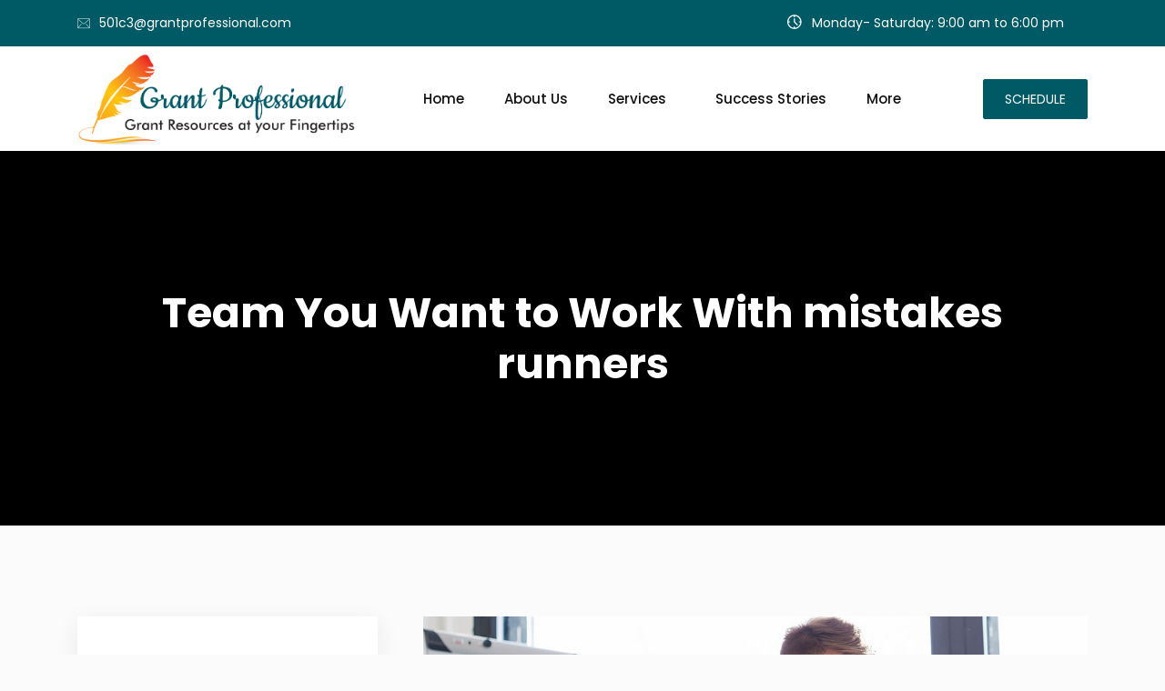

--- FILE ---
content_type: text/html; charset=UTF-8
request_url: https://grantprofessional.com/2019/09/06/team-you-want-to-work-with-mistakes-runners/
body_size: 25992
content:
<!DOCTYPE html>
<html lang="en-US">
<head>
<meta charset="UTF-8">
<meta name="viewport" content="width=device-width, initial-scale=1">
<link rel="profile" href="//gmpg.org/xfn/11">
<title>Team You Want to Work With mistakes runners &#8211; Grant</title>
<meta name='robots' content='max-image-preview:large' />
	<style>img:is([sizes="auto" i], [sizes^="auto," i]) { contain-intrinsic-size: 3000px 1500px }</style>
	<link rel='dns-prefetch' href='//collect.commerce.godaddy.com' />
<link rel='dns-prefetch' href='//cdn.datatables.net' />
<link rel='dns-prefetch' href='//fonts.googleapis.com' />
<link rel='preconnect' href='https://fonts.gstatic.com' crossorigin />
<link rel="alternate" type="application/rss+xml" title="Grant &raquo; Feed" href="https://grantprofessional.com/feed/" />
<link rel="alternate" type="application/rss+xml" title="Grant &raquo; Comments Feed" href="https://grantprofessional.com/comments/feed/" />
<script type="text/javascript">
/* <![CDATA[ */
window._wpemojiSettings = {"baseUrl":"https:\/\/s.w.org\/images\/core\/emoji\/16.0.1\/72x72\/","ext":".png","svgUrl":"https:\/\/s.w.org\/images\/core\/emoji\/16.0.1\/svg\/","svgExt":".svg","source":{"concatemoji":"https:\/\/grantprofessional.com\/wp-includes\/js\/wp-emoji-release.min.js?ver=6.8.3"}};
/*! This file is auto-generated */
!function(s,n){var o,i,e;function c(e){try{var t={supportTests:e,timestamp:(new Date).valueOf()};sessionStorage.setItem(o,JSON.stringify(t))}catch(e){}}function p(e,t,n){e.clearRect(0,0,e.canvas.width,e.canvas.height),e.fillText(t,0,0);var t=new Uint32Array(e.getImageData(0,0,e.canvas.width,e.canvas.height).data),a=(e.clearRect(0,0,e.canvas.width,e.canvas.height),e.fillText(n,0,0),new Uint32Array(e.getImageData(0,0,e.canvas.width,e.canvas.height).data));return t.every(function(e,t){return e===a[t]})}function u(e,t){e.clearRect(0,0,e.canvas.width,e.canvas.height),e.fillText(t,0,0);for(var n=e.getImageData(16,16,1,1),a=0;a<n.data.length;a++)if(0!==n.data[a])return!1;return!0}function f(e,t,n,a){switch(t){case"flag":return n(e,"\ud83c\udff3\ufe0f\u200d\u26a7\ufe0f","\ud83c\udff3\ufe0f\u200b\u26a7\ufe0f")?!1:!n(e,"\ud83c\udde8\ud83c\uddf6","\ud83c\udde8\u200b\ud83c\uddf6")&&!n(e,"\ud83c\udff4\udb40\udc67\udb40\udc62\udb40\udc65\udb40\udc6e\udb40\udc67\udb40\udc7f","\ud83c\udff4\u200b\udb40\udc67\u200b\udb40\udc62\u200b\udb40\udc65\u200b\udb40\udc6e\u200b\udb40\udc67\u200b\udb40\udc7f");case"emoji":return!a(e,"\ud83e\udedf")}return!1}function g(e,t,n,a){var r="undefined"!=typeof WorkerGlobalScope&&self instanceof WorkerGlobalScope?new OffscreenCanvas(300,150):s.createElement("canvas"),o=r.getContext("2d",{willReadFrequently:!0}),i=(o.textBaseline="top",o.font="600 32px Arial",{});return e.forEach(function(e){i[e]=t(o,e,n,a)}),i}function t(e){var t=s.createElement("script");t.src=e,t.defer=!0,s.head.appendChild(t)}"undefined"!=typeof Promise&&(o="wpEmojiSettingsSupports",i=["flag","emoji"],n.supports={everything:!0,everythingExceptFlag:!0},e=new Promise(function(e){s.addEventListener("DOMContentLoaded",e,{once:!0})}),new Promise(function(t){var n=function(){try{var e=JSON.parse(sessionStorage.getItem(o));if("object"==typeof e&&"number"==typeof e.timestamp&&(new Date).valueOf()<e.timestamp+604800&&"object"==typeof e.supportTests)return e.supportTests}catch(e){}return null}();if(!n){if("undefined"!=typeof Worker&&"undefined"!=typeof OffscreenCanvas&&"undefined"!=typeof URL&&URL.createObjectURL&&"undefined"!=typeof Blob)try{var e="postMessage("+g.toString()+"("+[JSON.stringify(i),f.toString(),p.toString(),u.toString()].join(",")+"));",a=new Blob([e],{type:"text/javascript"}),r=new Worker(URL.createObjectURL(a),{name:"wpTestEmojiSupports"});return void(r.onmessage=function(e){c(n=e.data),r.terminate(),t(n)})}catch(e){}c(n=g(i,f,p,u))}t(n)}).then(function(e){for(var t in e)n.supports[t]=e[t],n.supports.everything=n.supports.everything&&n.supports[t],"flag"!==t&&(n.supports.everythingExceptFlag=n.supports.everythingExceptFlag&&n.supports[t]);n.supports.everythingExceptFlag=n.supports.everythingExceptFlag&&!n.supports.flag,n.DOMReady=!1,n.readyCallback=function(){n.DOMReady=!0}}).then(function(){return e}).then(function(){var e;n.supports.everything||(n.readyCallback(),(e=n.source||{}).concatemoji?t(e.concatemoji):e.wpemoji&&e.twemoji&&(t(e.twemoji),t(e.wpemoji)))}))}((window,document),window._wpemojiSettings);
/* ]]> */
</script>
<link rel='stylesheet' id='stripe-main-styles-css' href='https://grantprofessional.com/wp-content/mu-plugins/vendor/godaddy/mwc-core/assets/css/stripe-settings.css' type='text/css' media='all' />
<link rel='stylesheet' id='godaddy-payments-payinperson-main-styles-css' href='https://grantprofessional.com/wp-content/mu-plugins/vendor/godaddy/mwc-core/assets/css/pay-in-person-method.css' type='text/css' media='all' />
<style id='wp-emoji-styles-inline-css' type='text/css'>

	img.wp-smiley, img.emoji {
		display: inline !important;
		border: none !important;
		box-shadow: none !important;
		height: 1em !important;
		width: 1em !important;
		margin: 0 0.07em !important;
		vertical-align: -0.1em !important;
		background: none !important;
		padding: 0 !important;
	}
</style>
<link rel='stylesheet' id='wp-block-library-css' href='https://grantprofessional.com/wp-includes/css/dist/block-library/style.min.css?ver=6.8.3' type='text/css' media='all' />
<style id='classic-theme-styles-inline-css' type='text/css'>
/*! This file is auto-generated */
.wp-block-button__link{color:#fff;background-color:#32373c;border-radius:9999px;box-shadow:none;text-decoration:none;padding:calc(.667em + 2px) calc(1.333em + 2px);font-size:1.125em}.wp-block-file__button{background:#32373c;color:#fff;text-decoration:none}
</style>
<style id='global-styles-inline-css' type='text/css'>
:root{--wp--preset--aspect-ratio--square: 1;--wp--preset--aspect-ratio--4-3: 4/3;--wp--preset--aspect-ratio--3-4: 3/4;--wp--preset--aspect-ratio--3-2: 3/2;--wp--preset--aspect-ratio--2-3: 2/3;--wp--preset--aspect-ratio--16-9: 16/9;--wp--preset--aspect-ratio--9-16: 9/16;--wp--preset--color--black: #000000;--wp--preset--color--cyan-bluish-gray: #abb8c3;--wp--preset--color--white: #ffffff;--wp--preset--color--pale-pink: #f78da7;--wp--preset--color--vivid-red: #cf2e2e;--wp--preset--color--luminous-vivid-orange: #ff6900;--wp--preset--color--luminous-vivid-amber: #fcb900;--wp--preset--color--light-green-cyan: #7bdcb5;--wp--preset--color--vivid-green-cyan: #00d084;--wp--preset--color--pale-cyan-blue: #8ed1fc;--wp--preset--color--vivid-cyan-blue: #0693e3;--wp--preset--color--vivid-purple: #9b51e0;--wp--preset--gradient--vivid-cyan-blue-to-vivid-purple: linear-gradient(135deg,rgba(6,147,227,1) 0%,rgb(155,81,224) 100%);--wp--preset--gradient--light-green-cyan-to-vivid-green-cyan: linear-gradient(135deg,rgb(122,220,180) 0%,rgb(0,208,130) 100%);--wp--preset--gradient--luminous-vivid-amber-to-luminous-vivid-orange: linear-gradient(135deg,rgba(252,185,0,1) 0%,rgba(255,105,0,1) 100%);--wp--preset--gradient--luminous-vivid-orange-to-vivid-red: linear-gradient(135deg,rgba(255,105,0,1) 0%,rgb(207,46,46) 100%);--wp--preset--gradient--very-light-gray-to-cyan-bluish-gray: linear-gradient(135deg,rgb(238,238,238) 0%,rgb(169,184,195) 100%);--wp--preset--gradient--cool-to-warm-spectrum: linear-gradient(135deg,rgb(74,234,220) 0%,rgb(151,120,209) 20%,rgb(207,42,186) 40%,rgb(238,44,130) 60%,rgb(251,105,98) 80%,rgb(254,248,76) 100%);--wp--preset--gradient--blush-light-purple: linear-gradient(135deg,rgb(255,206,236) 0%,rgb(152,150,240) 100%);--wp--preset--gradient--blush-bordeaux: linear-gradient(135deg,rgb(254,205,165) 0%,rgb(254,45,45) 50%,rgb(107,0,62) 100%);--wp--preset--gradient--luminous-dusk: linear-gradient(135deg,rgb(255,203,112) 0%,rgb(199,81,192) 50%,rgb(65,88,208) 100%);--wp--preset--gradient--pale-ocean: linear-gradient(135deg,rgb(255,245,203) 0%,rgb(182,227,212) 50%,rgb(51,167,181) 100%);--wp--preset--gradient--electric-grass: linear-gradient(135deg,rgb(202,248,128) 0%,rgb(113,206,126) 100%);--wp--preset--gradient--midnight: linear-gradient(135deg,rgb(2,3,129) 0%,rgb(40,116,252) 100%);--wp--preset--font-size--small: 13px;--wp--preset--font-size--medium: 20px;--wp--preset--font-size--large: 36px;--wp--preset--font-size--x-large: 42px;--wp--preset--spacing--20: 0.44rem;--wp--preset--spacing--30: 0.67rem;--wp--preset--spacing--40: 1rem;--wp--preset--spacing--50: 1.5rem;--wp--preset--spacing--60: 2.25rem;--wp--preset--spacing--70: 3.38rem;--wp--preset--spacing--80: 5.06rem;--wp--preset--shadow--natural: 6px 6px 9px rgba(0, 0, 0, 0.2);--wp--preset--shadow--deep: 12px 12px 50px rgba(0, 0, 0, 0.4);--wp--preset--shadow--sharp: 6px 6px 0px rgba(0, 0, 0, 0.2);--wp--preset--shadow--outlined: 6px 6px 0px -3px rgba(255, 255, 255, 1), 6px 6px rgba(0, 0, 0, 1);--wp--preset--shadow--crisp: 6px 6px 0px rgba(0, 0, 0, 1);}:where(.is-layout-flex){gap: 0.5em;}:where(.is-layout-grid){gap: 0.5em;}body .is-layout-flex{display: flex;}.is-layout-flex{flex-wrap: wrap;align-items: center;}.is-layout-flex > :is(*, div){margin: 0;}body .is-layout-grid{display: grid;}.is-layout-grid > :is(*, div){margin: 0;}:where(.wp-block-columns.is-layout-flex){gap: 2em;}:where(.wp-block-columns.is-layout-grid){gap: 2em;}:where(.wp-block-post-template.is-layout-flex){gap: 1.25em;}:where(.wp-block-post-template.is-layout-grid){gap: 1.25em;}.has-black-color{color: var(--wp--preset--color--black) !important;}.has-cyan-bluish-gray-color{color: var(--wp--preset--color--cyan-bluish-gray) !important;}.has-white-color{color: var(--wp--preset--color--white) !important;}.has-pale-pink-color{color: var(--wp--preset--color--pale-pink) !important;}.has-vivid-red-color{color: var(--wp--preset--color--vivid-red) !important;}.has-luminous-vivid-orange-color{color: var(--wp--preset--color--luminous-vivid-orange) !important;}.has-luminous-vivid-amber-color{color: var(--wp--preset--color--luminous-vivid-amber) !important;}.has-light-green-cyan-color{color: var(--wp--preset--color--light-green-cyan) !important;}.has-vivid-green-cyan-color{color: var(--wp--preset--color--vivid-green-cyan) !important;}.has-pale-cyan-blue-color{color: var(--wp--preset--color--pale-cyan-blue) !important;}.has-vivid-cyan-blue-color{color: var(--wp--preset--color--vivid-cyan-blue) !important;}.has-vivid-purple-color{color: var(--wp--preset--color--vivid-purple) !important;}.has-black-background-color{background-color: var(--wp--preset--color--black) !important;}.has-cyan-bluish-gray-background-color{background-color: var(--wp--preset--color--cyan-bluish-gray) !important;}.has-white-background-color{background-color: var(--wp--preset--color--white) !important;}.has-pale-pink-background-color{background-color: var(--wp--preset--color--pale-pink) !important;}.has-vivid-red-background-color{background-color: var(--wp--preset--color--vivid-red) !important;}.has-luminous-vivid-orange-background-color{background-color: var(--wp--preset--color--luminous-vivid-orange) !important;}.has-luminous-vivid-amber-background-color{background-color: var(--wp--preset--color--luminous-vivid-amber) !important;}.has-light-green-cyan-background-color{background-color: var(--wp--preset--color--light-green-cyan) !important;}.has-vivid-green-cyan-background-color{background-color: var(--wp--preset--color--vivid-green-cyan) !important;}.has-pale-cyan-blue-background-color{background-color: var(--wp--preset--color--pale-cyan-blue) !important;}.has-vivid-cyan-blue-background-color{background-color: var(--wp--preset--color--vivid-cyan-blue) !important;}.has-vivid-purple-background-color{background-color: var(--wp--preset--color--vivid-purple) !important;}.has-black-border-color{border-color: var(--wp--preset--color--black) !important;}.has-cyan-bluish-gray-border-color{border-color: var(--wp--preset--color--cyan-bluish-gray) !important;}.has-white-border-color{border-color: var(--wp--preset--color--white) !important;}.has-pale-pink-border-color{border-color: var(--wp--preset--color--pale-pink) !important;}.has-vivid-red-border-color{border-color: var(--wp--preset--color--vivid-red) !important;}.has-luminous-vivid-orange-border-color{border-color: var(--wp--preset--color--luminous-vivid-orange) !important;}.has-luminous-vivid-amber-border-color{border-color: var(--wp--preset--color--luminous-vivid-amber) !important;}.has-light-green-cyan-border-color{border-color: var(--wp--preset--color--light-green-cyan) !important;}.has-vivid-green-cyan-border-color{border-color: var(--wp--preset--color--vivid-green-cyan) !important;}.has-pale-cyan-blue-border-color{border-color: var(--wp--preset--color--pale-cyan-blue) !important;}.has-vivid-cyan-blue-border-color{border-color: var(--wp--preset--color--vivid-cyan-blue) !important;}.has-vivid-purple-border-color{border-color: var(--wp--preset--color--vivid-purple) !important;}.has-vivid-cyan-blue-to-vivid-purple-gradient-background{background: var(--wp--preset--gradient--vivid-cyan-blue-to-vivid-purple) !important;}.has-light-green-cyan-to-vivid-green-cyan-gradient-background{background: var(--wp--preset--gradient--light-green-cyan-to-vivid-green-cyan) !important;}.has-luminous-vivid-amber-to-luminous-vivid-orange-gradient-background{background: var(--wp--preset--gradient--luminous-vivid-amber-to-luminous-vivid-orange) !important;}.has-luminous-vivid-orange-to-vivid-red-gradient-background{background: var(--wp--preset--gradient--luminous-vivid-orange-to-vivid-red) !important;}.has-very-light-gray-to-cyan-bluish-gray-gradient-background{background: var(--wp--preset--gradient--very-light-gray-to-cyan-bluish-gray) !important;}.has-cool-to-warm-spectrum-gradient-background{background: var(--wp--preset--gradient--cool-to-warm-spectrum) !important;}.has-blush-light-purple-gradient-background{background: var(--wp--preset--gradient--blush-light-purple) !important;}.has-blush-bordeaux-gradient-background{background: var(--wp--preset--gradient--blush-bordeaux) !important;}.has-luminous-dusk-gradient-background{background: var(--wp--preset--gradient--luminous-dusk) !important;}.has-pale-ocean-gradient-background{background: var(--wp--preset--gradient--pale-ocean) !important;}.has-electric-grass-gradient-background{background: var(--wp--preset--gradient--electric-grass) !important;}.has-midnight-gradient-background{background: var(--wp--preset--gradient--midnight) !important;}.has-small-font-size{font-size: var(--wp--preset--font-size--small) !important;}.has-medium-font-size{font-size: var(--wp--preset--font-size--medium) !important;}.has-large-font-size{font-size: var(--wp--preset--font-size--large) !important;}.has-x-large-font-size{font-size: var(--wp--preset--font-size--x-large) !important;}
:where(.wp-block-post-template.is-layout-flex){gap: 1.25em;}:where(.wp-block-post-template.is-layout-grid){gap: 1.25em;}
:where(.wp-block-columns.is-layout-flex){gap: 2em;}:where(.wp-block-columns.is-layout-grid){gap: 2em;}
:root :where(.wp-block-pullquote){font-size: 1.5em;line-height: 1.6;}
</style>
<link rel='stylesheet' id='contact-form-7-css' href='https://grantprofessional.com/wp-content/plugins/contact-form-7/includes/css/styles.css?ver=6.1.4' type='text/css' media='all' />
<link rel='stylesheet' id='woocommerce-layout-css' href='https://grantprofessional.com/wp-content/plugins/woocommerce/assets/css/woocommerce-layout.css?ver=10.4.0' type='text/css' media='all' />
<link rel='stylesheet' id='woocommerce-smallscreen-css' href='https://grantprofessional.com/wp-content/plugins/woocommerce/assets/css/woocommerce-smallscreen.css?ver=10.4.0' type='text/css' media='only screen and (max-width: 768px)' />
<link rel='stylesheet' id='woocommerce-general-css' href='https://grantprofessional.com/wp-content/plugins/woocommerce/assets/css/woocommerce.css?ver=10.4.0' type='text/css' media='all' />
<style id='woocommerce-inline-inline-css' type='text/css'>
.woocommerce form .form-row .required { visibility: visible; }
</style>
<link rel='stylesheet' id='wp-components-css' href='https://grantprofessional.com/wp-includes/css/dist/components/style.min.css?ver=6.8.3' type='text/css' media='all' />
<link rel='stylesheet' id='godaddy-styles-css' href='https://grantprofessional.com/wp-content/mu-plugins/vendor/wpex/godaddy-launch/includes/Dependencies/GoDaddy/Styles/build/latest.css?ver=2.0.2' type='text/css' media='all' />
<link rel='stylesheet' id='elementor-frontend-css' href='https://grantprofessional.com/wp-content/plugins/elementor/assets/css/frontend.min.css?ver=3.33.4' type='text/css' media='all' />
<link rel='stylesheet' id='widget-image-css' href='https://grantprofessional.com/wp-content/plugins/elementor/assets/css/widget-image.min.css?ver=3.33.4' type='text/css' media='all' />
<link rel='stylesheet' id='e-animation-shrink-css' href='https://grantprofessional.com/wp-content/plugins/elementor/assets/lib/animations/styles/e-animation-shrink.min.css?ver=3.33.4' type='text/css' media='all' />
<link rel='stylesheet' id='widget-social-icons-css' href='https://grantprofessional.com/wp-content/plugins/elementor/assets/css/widget-social-icons.min.css?ver=3.33.4' type='text/css' media='all' />
<link rel='stylesheet' id='e-apple-webkit-css' href='https://grantprofessional.com/wp-content/plugins/elementor/assets/css/conditionals/apple-webkit.min.css?ver=3.33.4' type='text/css' media='all' />
<link rel='stylesheet' id='elementor-post-12516-css' href='https://grantprofessional.com/wp-content/uploads/elementor/css/post-12516.css?ver=1765420053' type='text/css' media='all' />
<link rel='stylesheet' id='slick-theme-css' href='https://grantprofessional.com/wp-content/plugins/rselements/assets/css/slick-theme.css?ver=6.8.3' type='text/css' media='all' />
<link rel='stylesheet' id='brands-css' href='https://grantprofessional.com/wp-content/plugins/rselements/assets/css/brands.css?ver=6.8.3' type='text/css' media='all' />
<link rel='stylesheet' id='solid-css' href='https://grantprofessional.com/wp-content/plugins/rselements/assets/css/solid.css?ver=6.8.3' type='text/css' media='all' />
<link rel='stylesheet' id='rsaddons-floaticon-css' href='https://grantprofessional.com/wp-content/plugins/rselements/assets/fonts/flaticon.css?ver=6.8.3' type='text/css' media='all' />
<link rel='stylesheet' id='headding-title-css' href='https://grantprofessional.com/wp-content/plugins/rselements/assets/css/headding-title.css?ver=6.8.3' type='text/css' media='all' />
<link rel='stylesheet' id='dataTables-css' href='//cdn.datatables.net/1.10.20/css/jquery.dataTables.min.css?ver=6.8.3' type='text/css' media='all' />
<link rel='stylesheet' id='rsaddons-pro-css' href='https://grantprofessional.com/wp-content/plugins/rselements/assets/css/rsaddons.css?ver=6.8.3' type='text/css' media='all' />
<link rel='stylesheet' id='boostrap-css' href='https://grantprofessional.com/wp-content/themes/reobiz/assets/css/bootstrap.min.css?ver=6.8.3' type='text/css' media='all' />
<link rel='stylesheet' id='font-awesome-all-css' href='https://grantprofessional.com/wp-content/themes/reobiz/assets/css/font-awesome.min.all.css?ver=6.8.3' type='text/css' media='all' />
<link rel='stylesheet' id='font-awesome-css' href='https://grantprofessional.com/wp-content/plugins/elementor/assets/lib/font-awesome/css/font-awesome.min.css?ver=4.7.0' type='text/css' media='all' />
<link rel='stylesheet' id='flaticon-css' href='https://grantprofessional.com/wp-content/themes/reobiz/assets/css/flaticon.css?ver=6.8.3' type='text/css' media='all' />
<link rel='stylesheet' id='owl-carousel-css' href='https://grantprofessional.com/wp-content/themes/reobiz/assets/css/owl.carousel.css?ver=6.8.3' type='text/css' media='all' />
<link rel='stylesheet' id='slick-css' href='https://grantprofessional.com/wp-content/themes/reobiz/assets/css/slick.css?ver=6.8.3' type='text/css' media='all' />
<link rel='stylesheet' id='magnific-popup-css' href='https://grantprofessional.com/wp-content/themes/reobiz/assets/css/magnific-popup.css?ver=6.8.3' type='text/css' media='all' />
<link rel='stylesheet' id='reobiz-style-default-css' href='https://grantprofessional.com/wp-content/themes/reobiz/assets/css/default.css?ver=6.8.3' type='text/css' media='all' />
<link rel='stylesheet' id='reobiz-style-custom-css' href='https://grantprofessional.com/wp-content/themes/reobiz/assets/css/custom.css?ver=6.8.3' type='text/css' media='all' />
<link rel='stylesheet' id='reobiz-gutenberg-custom-css' href='https://grantprofessional.com/wp-content/themes/reobiz/assets/css/gutenberg-custom.css?ver=6.8.3' type='text/css' media='all' />
<link rel='stylesheet' id='reobiz-style-responsive-css' href='https://grantprofessional.com/wp-content/themes/reobiz/assets/css/responsive.css?ver=6.8.3' type='text/css' media='all' />
<link rel='stylesheet' id='reobiz-style-css' href='https://grantprofessional.com/wp-content/themes/reobiz-child/style.css?ver=6.8.3' type='text/css' media='all' />
<link rel='stylesheet' id='studio-fonts-css' href='//fonts.googleapis.com/css?family=Poppins%3A300%2C400%2C500%2C600%2C700%2C900&#038;ver=1.0.0' type='text/css' media='all' />
<link rel='stylesheet' id='mwc-payments-payment-form-css' href='https://grantprofessional.com/wp-content/mu-plugins/vendor/godaddy/mwc-core/assets/css/payment-form.css' type='text/css' media='all' />
<link rel='stylesheet' id='childstyle-css' href='https://grantprofessional.com/wp-content/themes/reobiz/style.css?ver=6.8.3' type='text/css' media='all' />
<link rel="preload" as="style" href="https://fonts.googleapis.com/css?family=Poppins:100,200,300,400,500,600,700,800,900,100italic,200italic,300italic,400italic,500italic,600italic,700italic,800italic,900italic&#038;display=swap&#038;ver=1714215463" /><link rel="stylesheet" href="https://fonts.googleapis.com/css?family=Poppins:100,200,300,400,500,600,700,800,900,100italic,200italic,300italic,400italic,500italic,600italic,700italic,800italic,900italic&#038;display=swap&#038;ver=1714215463" media="print" onload="this.media='all'"><noscript><link rel="stylesheet" href="https://fonts.googleapis.com/css?family=Poppins:100,200,300,400,500,600,700,800,900,100italic,200italic,300italic,400italic,500italic,600italic,700italic,800italic,900italic&#038;display=swap&#038;ver=1714215463" /></noscript><link rel='stylesheet' id='wpr-link-animations-css-css' href='https://grantprofessional.com/wp-content/plugins/royal-elementor-addons/assets/css/lib/animations/wpr-link-animations.min.css?ver=1.7.1041' type='text/css' media='all' />
<link rel='stylesheet' id='wpr-text-animations-css-css' href='https://grantprofessional.com/wp-content/plugins/royal-elementor-addons/assets/css/lib/animations/text-animations.min.css?ver=1.7.1041' type='text/css' media='all' />
<link rel='stylesheet' id='wpr-addons-css-css' href='https://grantprofessional.com/wp-content/plugins/royal-elementor-addons/assets/css/frontend.min.css?ver=1.7.1041' type='text/css' media='all' />
<link rel='stylesheet' id='font-awesome-5-all-css' href='https://grantprofessional.com/wp-content/plugins/elementor/assets/lib/font-awesome/css/all.min.css?ver=1.7.1041' type='text/css' media='all' />
<link rel='stylesheet' id='elementor-gf-local-poppins-css' href='https://grantprofessional.com/wp-content/uploads/elementor/google-fonts/css/poppins.css?ver=1742243430' type='text/css' media='all' />
<link rel='stylesheet' id='elementor-icons-shared-0-css' href='https://grantprofessional.com/wp-content/plugins/elementor/assets/lib/font-awesome/css/fontawesome.min.css?ver=5.15.3' type='text/css' media='all' />
<link rel='stylesheet' id='elementor-icons-fa-brands-css' href='https://grantprofessional.com/wp-content/plugins/elementor/assets/lib/font-awesome/css/brands.min.css?ver=5.15.3' type='text/css' media='all' />
<script type="text/javascript" data-cfasync="false" src="https://grantprofessional.com/wp-includes/js/jquery/jquery.min.js?ver=3.7.1" id="jquery-core-js"></script>
<script type="text/javascript" data-cfasync="false" src="https://grantprofessional.com/wp-includes/js/jquery/jquery-migrate.min.js?ver=3.4.1" id="jquery-migrate-js"></script>
<script type="text/javascript" src="https://grantprofessional.com/wp-content/plugins/woocommerce/assets/js/jquery-blockui/jquery.blockUI.min.js?ver=2.7.0-wc.10.4.0" id="wc-jquery-blockui-js" defer="defer" data-wp-strategy="defer"></script>
<script type="text/javascript" id="wc-add-to-cart-js-extra">
/* <![CDATA[ */
var wc_add_to_cart_params = {"ajax_url":"\/wp-admin\/admin-ajax.php","wc_ajax_url":"\/?wc-ajax=%%endpoint%%","i18n_view_cart":"View cart","cart_url":"https:\/\/grantprofessional.com\/cart\/","is_cart":"","cart_redirect_after_add":"no"};
/* ]]> */
</script>
<script type="text/javascript" src="https://grantprofessional.com/wp-content/plugins/woocommerce/assets/js/frontend/add-to-cart.min.js?ver=10.4.0" id="wc-add-to-cart-js" defer="defer" data-wp-strategy="defer"></script>
<script type="text/javascript" src="https://grantprofessional.com/wp-content/plugins/woocommerce/assets/js/js-cookie/js.cookie.min.js?ver=2.1.4-wc.10.4.0" id="wc-js-cookie-js" defer="defer" data-wp-strategy="defer"></script>
<script type="text/javascript" id="woocommerce-js-extra">
/* <![CDATA[ */
var woocommerce_params = {"ajax_url":"\/wp-admin\/admin-ajax.php","wc_ajax_url":"\/?wc-ajax=%%endpoint%%","i18n_password_show":"Show password","i18n_password_hide":"Hide password"};
/* ]]> */
</script>
<script type="text/javascript" src="https://grantprofessional.com/wp-content/plugins/woocommerce/assets/js/frontend/woocommerce.min.js?ver=10.4.0" id="woocommerce-js" defer="defer" data-wp-strategy="defer"></script>
<script type="text/javascript" src="https://grantprofessional.com/wp-content/plugins/woocommerce/assets/js/jquery-cookie/jquery.cookie.min.js?ver=1.4.1-wc.10.4.0" id="wc-jquery-cookie-js" defer="defer" data-wp-strategy="defer"></script>
<script type="text/javascript" src="https://collect.commerce.godaddy.com/sdk.js" id="poynt-collect-sdk-js"></script>
<script type="text/javascript" id="mwc-payments-poynt-payment-form-js-extra">
/* <![CDATA[ */
var poyntPaymentFormI18n = {"errorMessages":{"genericError":"An error occurred, please try again or try an alternate form of payment.","missingCardDetails":"Missing card details.","missingBillingDetails":"Missing billing details."}};
/* ]]> */
</script>
<script type="text/javascript" src="https://grantprofessional.com/wp-content/mu-plugins/vendor/godaddy/mwc-core/assets/js/payments/frontend/poynt.js" id="mwc-payments-poynt-payment-form-js"></script>
<link rel="https://api.w.org/" href="https://grantprofessional.com/wp-json/" /><link rel="alternate" title="JSON" type="application/json" href="https://grantprofessional.com/wp-json/wp/v2/posts/368" /><link rel="EditURI" type="application/rsd+xml" title="RSD" href="https://grantprofessional.com/xmlrpc.php?rsd" />
<meta name="generator" content="WordPress 6.8.3" />
<meta name="generator" content="WooCommerce 10.4.0" />
<link rel="canonical" href="https://grantprofessional.com/2019/09/06/team-you-want-to-work-with-mistakes-runners/" />
<link rel='shortlink' href='https://grantprofessional.com/?p=368' />
<link rel="alternate" title="oEmbed (JSON)" type="application/json+oembed" href="https://grantprofessional.com/wp-json/oembed/1.0/embed?url=https%3A%2F%2Fgrantprofessional.com%2F2019%2F09%2F06%2Fteam-you-want-to-work-with-mistakes-runners%2F" />
<link rel="alternate" title="oEmbed (XML)" type="text/xml+oembed" href="https://grantprofessional.com/wp-json/oembed/1.0/embed?url=https%3A%2F%2Fgrantprofessional.com%2F2019%2F09%2F06%2Fteam-you-want-to-work-with-mistakes-runners%2F&#038;format=xml" />
<meta name="generator" content="Redux 4.5.9" />    <link rel="shortcut icon" type="image/x-icon" href="https://grantprofessional.com/wp-content/uploads/2022/12/logo-grant-new.png"> 
  	<noscript><style>.woocommerce-product-gallery{ opacity: 1 !important; }</style></noscript>
	<meta name="generator" content="Elementor 3.33.4; features: additional_custom_breakpoints; settings: css_print_method-external, google_font-enabled, font_display-auto">
			<style>
				.e-con.e-parent:nth-of-type(n+4):not(.e-lazyloaded):not(.e-no-lazyload),
				.e-con.e-parent:nth-of-type(n+4):not(.e-lazyloaded):not(.e-no-lazyload) * {
					background-image: none !important;
				}
				@media screen and (max-height: 1024px) {
					.e-con.e-parent:nth-of-type(n+3):not(.e-lazyloaded):not(.e-no-lazyload),
					.e-con.e-parent:nth-of-type(n+3):not(.e-lazyloaded):not(.e-no-lazyload) * {
						background-image: none !important;
					}
				}
				@media screen and (max-height: 640px) {
					.e-con.e-parent:nth-of-type(n+2):not(.e-lazyloaded):not(.e-no-lazyload),
					.e-con.e-parent:nth-of-type(n+2):not(.e-lazyloaded):not(.e-no-lazyload) * {
						background-image: none !important;
					}
				}
			</style>
			<meta name="generator" content="Powered by Slider Revolution 6.5.24 - responsive, Mobile-Friendly Slider Plugin for WordPress with comfortable drag and drop interface." />
<script>function setREVStartSize(e){
			//window.requestAnimationFrame(function() {
				window.RSIW = window.RSIW===undefined ? window.innerWidth : window.RSIW;
				window.RSIH = window.RSIH===undefined ? window.innerHeight : window.RSIH;
				try {
					var pw = document.getElementById(e.c).parentNode.offsetWidth,
						newh;
					pw = pw===0 || isNaN(pw) || (e.l=="fullwidth" || e.layout=="fullwidth") ? window.RSIW : pw;
					e.tabw = e.tabw===undefined ? 0 : parseInt(e.tabw);
					e.thumbw = e.thumbw===undefined ? 0 : parseInt(e.thumbw);
					e.tabh = e.tabh===undefined ? 0 : parseInt(e.tabh);
					e.thumbh = e.thumbh===undefined ? 0 : parseInt(e.thumbh);
					e.tabhide = e.tabhide===undefined ? 0 : parseInt(e.tabhide);
					e.thumbhide = e.thumbhide===undefined ? 0 : parseInt(e.thumbhide);
					e.mh = e.mh===undefined || e.mh=="" || e.mh==="auto" ? 0 : parseInt(e.mh,0);
					if(e.layout==="fullscreen" || e.l==="fullscreen")
						newh = Math.max(e.mh,window.RSIH);
					else{
						e.gw = Array.isArray(e.gw) ? e.gw : [e.gw];
						for (var i in e.rl) if (e.gw[i]===undefined || e.gw[i]===0) e.gw[i] = e.gw[i-1];
						e.gh = e.el===undefined || e.el==="" || (Array.isArray(e.el) && e.el.length==0)? e.gh : e.el;
						e.gh = Array.isArray(e.gh) ? e.gh : [e.gh];
						for (var i in e.rl) if (e.gh[i]===undefined || e.gh[i]===0) e.gh[i] = e.gh[i-1];
											
						var nl = new Array(e.rl.length),
							ix = 0,
							sl;
						e.tabw = e.tabhide>=pw ? 0 : e.tabw;
						e.thumbw = e.thumbhide>=pw ? 0 : e.thumbw;
						e.tabh = e.tabhide>=pw ? 0 : e.tabh;
						e.thumbh = e.thumbhide>=pw ? 0 : e.thumbh;
						for (var i in e.rl) nl[i] = e.rl[i]<window.RSIW ? 0 : e.rl[i];
						sl = nl[0];
						for (var i in nl) if (sl>nl[i] && nl[i]>0) { sl = nl[i]; ix=i;}
						var m = pw>(e.gw[ix]+e.tabw+e.thumbw) ? 1 : (pw-(e.tabw+e.thumbw)) / (e.gw[ix]);
						newh =  (e.gh[ix] * m) + (e.tabh + e.thumbh);
					}
					var el = document.getElementById(e.c);
					if (el!==null && el) el.style.height = newh+"px";
					el = document.getElementById(e.c+"_wrapper");
					if (el!==null && el) {
						el.style.height = newh+"px";
						el.style.display = "block";
					}
				} catch(e){
					console.log("Failure at Presize of Slider:" + e)
				}
			//});
		  };</script>
		<style type="text/css" id="wp-custom-css">
			/* sticky menu--
.menu-sticky.sticky .row-table {
   align-items: flex-start !important;
   }

#rs-header .logo-area .site-title a {
	padding:0px !important;
	display: block;
}
.menu-sticky.sticky .header-quote {
	padding-top: 8px;
}
*/
.elementor-12251 .elementor-element.elementor-element-add0007 .wpcf7-submit {
	background-color: #005A66;
}
button {
	line-height: 15px !important; 
}
select {
  height: 40px;
  padding: 8px;
	border:1px solid #000;
}
td {
  border: 0px solid #000;
}		</style>
		<style id="reobiz_option-dynamic-css" title="dynamic-css" class="redux-options-output">#rs-header .toolbar-area .toolbar-contact ul li, #rs-header .toolbar-area .opening, #rs-header.header-style5 .toolbar-area .opening, #rs-header.header-style5 .toolbar-area .toolbar-contact ul li, #rs-header.header-style5 .toolbar-area{border-color:#005a66;}body #rs-header.header-style-3 .header-inner .box-layout{border-color:#005a66;}</style>
<!-- Typography -->

<style>
		
	body{
		background:#FFFFFF;
		color:#000000 !important;
		font-family: Poppins !important;    
	    font-size: 16px !important;
	}

			body.single-teams{
			background:#FFFFFF;
		}
	

	#cl-testimonial.testimonial-dark .testimonial-slide.slider1 .testimonial-item .testimonial-content{
		background: rgba(0, 90, 102, 0.8) !important;
	}


	h1{
		color:#0a0a0a;
		font-family:Poppins;
		font-size:46px;
				font-weight:700;
				
					line-height:56px;
				
	}

	h2{
		color:#0a0a0a; 
		font-family:Poppins;
		font-size:36px;
				font-weight:700;
				
					line-height:40px			}

	h3{
		color:#0a0a0a ;
		font-family:Poppins;
		font-size:28px;
				
					line-height:32px;
			}

	h4{
		color:#0a0a0a;
		font-family:Poppins;
		font-size:20px;
				font-weight:700;
				
					line-height:28px;
				
	}

	h5{
		color:#0a0a0a;
		font-family:Poppins;
		font-size:18px;
				font-weight:700;
				
					line-height:28px;
			}

	h6{
		color:#0a0a0a ;
		font-family:Poppins;
		font-size:16px;
				font-weight:700;
				
					line-height:20px;
			}

	.menu-area .navbar ul li > a,
	.sidenav .widget_nav_menu ul li a{
		font-weight:500;
		font-family:Poppins;
		font-size:15px;
	}

	#rs-header .toolbar-area .toolbar-contact ul.rs-contact-info li,
	#rs-header .toolbar-area .toolbar-contact ul.rs-contact-info li a, 
	#rs-header .toolbar-area .toolbar-contact ul li a,
	#rs-header .toolbar-area .toolbar-contact ul li, #rs-header .toolbar-area{
		color:#FFFFFF;
	}


				#rs-header.header-transparent .toolbar-area .toolbar-contact ul.rs-contact-info li,
			#rs-header.header-transparent .toolbar-area .toolbar-contact ul.rs-contact-info li i,
			#rs-header.header-transparent .toolbar-area .toolbar-contact ul.rs-contact-info li a,
			#rs-header.header-style-4 .btn_quote .toolbar-sl-share ul li a
			{
				color: #FFFFFF			}
		
				#rs-header.header-transparent .toolbar-area .toolbar-contact ul.rs-contact-info li:hover a,
			#rs-header.header-style-4 .btn_quote .toolbar-sl-share ul li a:hover{
			color: #CCCCCC		}
			



	#rs-header .toolbar-area .toolbar-contact ul.rs-contact-info li a,
	#rs-header .toolbar-area .toolbar-contact ul li a,
	#rs-header .toolbar-area .toolbar-contact ul li i,
	#rs-header .toolbar-area .toolbar-sl-share ul li a i{
		color:#FFFFFF;
	}

	#rs-header .toolbar-area .toolbar-contact ul.rs-contact-info li a:hover,
	#rs-header .toolbar-area .toolbar-sl-share ul li a.quote-buttons:hover,
	#rs-header .toolbar-area .toolbar-sl-share ul li a.quote-buttons:before,
	#rs-header .toolbar-area .toolbar-contact ul li a:hover, 
	#rs-header .toolbar-area .toolbar-sl-share ul li a i:hover{
		color:#CCCCCC;
	}
	#rs-header .toolbar-area{
		background:#005A66;
	}

	
	.mobile-menu-container div ul > li.current_page_parent > a,
	#rs-header.header-transparent .menu-area .navbar ul li.current-menu-ancestor a, 
	#rs-header.header-transparent .menu-area .navbar ul li.current_page_item a,
	.menu-area .navbar ul.menu > li.current_page_item > a,
	.menu-area .navbar ul li.current-menu-ancestor a, .menu-area .navbar ul li.current_page_item a,
	.menu-area .navbar ul li ul.sub-menu > li.menu-item-has-children > a:before
	{
		color: #005A66;
	}

	
	
	.menu-area .navbar ul > li.menu-item-has-children.hover-minimize > a:after{
		background: #005A66 !important;
	}	

	.menu-area .navbar ul > li.menu-item-has-children.hover-minimize:hover > a:after{
		background: #005A66 !important;
	}

	.menu-area .navbar ul li:hover a:before{
		color: #005A66;
	}

	.menu-area .navbar ul li:hover > a,	
	.mobile-menu-container div ul li a:hover,	
	#rs-header.header-style5 .header-inner.menu-sticky.sticky .menu-area .navbar ul li:hover > a,
	#rs-header.header-style-4 .menu-area .menu li:hover > a,
	#rs-header.header-style-3.header-style-2 .sticky-wrapper .menu-area .navbar ul li:hover > a
	{
		color: #005A66;
	}

	.menu-area .navbar ul li a,
	#rs-header .menu-responsive .sidebarmenu-search .sticky_search,	
	.menu-cart-area i, #rs-header.header-transparent .menu-area.dark .menu-cart-area i
	{
		color: #101010; 
	}

	#rs-header.header-transparent .menu-area.dark .navbar ul.menu > li.current_page_item > a::before, 
	#rs-header.header-transparent .menu-area.dark .navbar ul.menu > li.current_page_item > a::after, 
	#rs-header.header-transparent .menu-area.dark .navbar ul.menu > li > a::before,
	#rs-header.header-transparent .menu-area.dark .navbar ul.menu > li > a::after,
	#rs-header.header-transparent .menu-area.dark .navbar ul.menu > li > a,	
	#rs-header.header-transparent .menu-area.dark .menu-responsive .sidebarmenu-search .sticky_search .fa
	{
		color: #101010 !important;
	}

	
	#rs-header.header-transparent .menu-area.dark ul.offcanvas-icon .nav-link-container .nav-menu-link span{
		background: #101010 !important;
	}


			#rs-header.header-transparent .menu-area .navbar ul li a, 
		#rs-header.header-transparent .menu-cart-area i,
		#rs-header.header-transparent .menu-responsive .sidebarmenu-search .sticky_search,
		#rs-header.header-transparent .menu-responsive .sidebarmenu-search .sticky_search .fa,
		#rs-header.header-transparent .menu-area.dark .navbar ul > li > a,
		#rs-header.header-transparent .menu-area .navbar ul li:hover > a{
			color:#FFFFFF 
	}
	
			#rs-header.header-style5 .header-inner .menu-area .navbar ul > li > a,
		#rs-header.header-style5 .menu-responsive .sidebarmenu-search .sticky_search,
		#rs-header.header-style5 .menu-cart-area i{
			color:#FFFFFF 
		}
	



			#rs-header.header-style5 .header-inner .menu-area .navbar ul li:hover > a{
			color:#005A66 
		}
	



			#rs-header.header-style5 .header-inner .menu-area .navbar ul > li.menu-item-has-children.hover-minimize:hover > a:after{
			background:#005A66 !important;  
		}
	


			#rs-header.header-style5 .header-inner .menu-area .navbar ul > li.menu-item-has-children.hover-minimize > a:after{
			background:#005A66 !important; 
		}
	
	

		#rs-header.header-style5 .menu-area .navbar ul > li.current-menu-ancestor > a, 
	#rs-header.header-style5 .header-inner .menu-area .navbar ul > li.current-menu-ancestor > a,
	#rs-header.header-style5 .header-inner.menu-sticky.sticky .menu-area .navbar ul > li.current-menu-ancestor > a{
			color:#005A66 !important; 
		}
	

	 
		.header-style-4 .menu-cart-area span.icon-num, 
		.header-style5 .menu-cart-area span.icon-num
		{
			background: #FFFFFF !important;
		}
	
	
	

			#rs-header.header-transparent .menu-area.dark ul.offcanvas-icon .nav-link-container .nav-menu-link span{
			background:#FFFFFF 
		}
	
	

		

		

			.nav-link-container .nav-menu-link span.dot1,
		.nav-link-container .nav-menu-link span.dot3,
		.nav-link-container .nav-menu-link span.dot5,
		.nav-link-container .nav-menu-link span.dot7,
		.nav-link-container .nav-menu-link span.dot9,
		#rs-header.header-transparent ul.offcanvas-icon .nav-link-container .nav-menu-link span, 
		#rs-header.header-style5 .menu-responsive ul.offcanvas-icon .nav-link-container .nav-menu-link span,
		#rs-header.header-style5 .menu-responsive ul.offcanvas-icon .nav-link-container .nav-menu-link span,
		#rs-header.header-transparent ul.offcanvas-icon .nav-link-container .nav-menu-link span, 
		#rs-header.header-style5 .menu-responsive ul.offcanvas-icon .nav-link-container .nav-menu-link span{
			background:#333333 !important;
		}
	
	

	
	


			#rs-header.header-transparent .menu-area .navbar ul > li > a:hover,
		#rs-header.header-transparent .menu-area .navbar ul li:hover > a,
		#rs-header.header-transparent .menu-area.dark .navbar ul > li:hover > a,
		#rs-header.header-style-4 .header-inner .menu-area .navbar ul li:hover a,
		#rs-header.header-style-4 .menu-area .navbar ul li:hover a:before{
			color:#005A66 
		}
	



			#rs-header.header-transparent .menu-area .navbar ul > li.current_page_item > a,
		#rs-header.header-style-4 .menu-area .menu > li.current-menu-ancestor > a,
		#rs-header.header-transparent .menu-area .navbar ul > li.current-menu-ancestor > a,
		#rs-header.header-style-4 .menu-area .menu > li.current_page_item > a{
			color:#005A66 !important; 
		}
	
	#rs-header.header-transparent .menu-area .navbar ul.menu > li.current_page_item > a::before,
	#rs-header.header-transparent .menu-area .navbar ul.menu > li.current_page_item > a::after, 
	#rs-header.header-transparent .menu-area .navbar ul.menu > li > a::after{
		color:#005A66 !important; 
	}

			
		#rs-header.header-transparent ul.offcanvas-icon .nav-link-container .nav-menu-link span,
		#rs-header.header-style5 .menu-responsive ul.offcanvas-icon .nav-link-container .nav-menu-link span{
			background:#FFFFFF 
		}
	
			.menu-area .navbar ul li .sub-menu li a,
		#rs-header .menu-area .navbar ul li.mega ul li a,
		#rs-header.header-transparent .menu-area .navbar ul li .sub-menu li.current-menu-ancestor > a,
		#rs-header.header-transparent .menu-area .navbar ul li.current-menu-ancestor li a{
			color:#101010 !important;
		}
	
			.menu-area .navbar ul li ul.sub-menu li.current_page_item > a,
		.menu-area .navbar ul li .sub-menu li a:hover,
		#rs-header.header-style5 .menu-area .navbar ul > li.current_page_item ul > a,
		#rs-header .menu-area .navbar ul li.mega ul > li > a:hover,
		.menu-area .navbar ul li ul.sub-menu li:hover > a,
		body .header-style1 .menu-area .navbar ul li ul.sub-menu li:hover > a,
		body #rs-header .menu-area .navbar ul li.mega ul.sub-menu li a:hover,
		#rs-header.header-style5 .header-inner .menu-area .navbar ul li .sub-menu > li:hover > a,
		#rs-header.header-transparent .menu-area .navbar ul li .sub-menu li:hover > a,
		#rs-header .menu-area .navbar ul li.mega ul li a:hover,
		#rs-header.header-style-4 .menu-area .menu .sub-menu li:hover > a,
		#rs-header.header-style3 .menu-area .navbar ul li .sub-menu li:hover > a,
		#rs-header .menu-area .navbar ul li.mega ul > li.current-menu-item > a,
		.menu-sticky.sticky .menu-area .navbar ul li ul li a:hover,
		#rs-header.header-transparent .menu-area .navbar ul li .sub-menu li.current-menu-ancestor > a, #rs-header.header-transparent .menu-area .navbar ul li .sub-menu li.current_page_item > a,
		#rs-header.header-transparent .menu-area .navbar ul li.current-menu-ancestor li a:hover{
			color:#005A66 !important;
		}
	


			.menu-area .navbar ul li .sub-menu{
			background:#FFFFFF;
		}
	

			#rs-header .toolbar-area .toolbar-contact ul li,
		#rs-header .toolbar-area a,
		#rs-header .toolbar-area .toolbar-contact ul li i:before{
			font-size:14px;
		}
	
	
	
	

			.footer-bottom .copyright p{
			color:#e0e0e0;
		}
	

			.rs-footer, .rs-footer h3, .rs-footer a, 
		.rs-footer .fa-ul li a, 
		.rs-footer .widget.widget_nav_menu ul li a{
			font-size:16px;
		}
	
			.rs-footer h3, .rs-footer .footer-top h3.footer-title{
			font-size:24px;
		}
	
		

			.rs-footer, .rs-footer .footer-top h3.footer-title, .rs-footer a, .rs-footer .fa-ul li a,
		.rs-footer .widget.widget_nav_menu ul li a,
		.rs-footer .footer-top input[type="email"]::placeholder
		{
			color:#E0E0E0;
		}
	
			.rs-footer .footer-top h3.footer-title
		{
			color:#FFFFFF;
		}
	
			.rs-footer a:hover, .rs-footer .widget.widget_nav_menu ul li a:hover,
		.rs-footer .fa-ul li a:hover,
		.rs-footer .widget.widget_pages ul li a:hover, .rs-footer .widget.widget_recent_comments ul li:hover, .rs-footer .widget.widget_archive ul li a:hover, .rs-footer .widget.widget_categories ul li a:hover,
		.rs-footer .widget a:hover{
			color:#1273EB;
		}
	
	

		
		ul.footer_social > li > a{
			color:#FFFFFF !important;
		}
	
		
		ul.footer_social > li > a:hover{
			color:#FFFFFF !important;
		}
	
			.footer-subscribe input[type=submit],
		.footer-btn-wrap .footer-btn,
		ul.footer_social li
		{
			background:#1273EB		}
	
		
			.rs-footer .footer-top .mc4wp-form-fields input[type="email"]{
			border-color:#333333;
		}
	
			.rs-footer .footer-top .mc4wp-form-fields input[type="submit"],
		.rs-footer .footer-top .mc4wp-form-fields i{
			color:#FFFFFF;
		}
	
	

	.rs-heading .title-inner .sub-text,
	.rs-services-default .services-wrap .services-item .services-icon i,	
	.rs-blog .blog-item .blog-slidermeta span.category a:hover,
	.btm-cate li a:hover,	
	.ps-navigation ul a:hover span,	
	.rs-portfolio-style5 .portfolio-item .portfolio-content a,
	.rs-services1.services-left.border_style .services-wrap .services-item .services-icon i:hover,
	.rs-services1.services-right .services-wrap .services-item .services-icon i:hover,
	.rs-galleys .galley-img .zoom-icon:hover,
	#about-history-tabs ul.tabs-list_content li:before,
	#rs-header.header-style-3 .header-inner .logo-section .toolbar-contact-style4 ul li i,
	#sidebar-services .widget.widget_nav_menu ul li.current-menu-item a,
	#sidebar-services .widget.widget_nav_menu ul li a:hover,
	.single-teams .team-inner ul li i,
	#rs-header.header-transparent .menu-area .navbar ul li .sub-menu li.current-menu-ancestor > a, 
	#rs-header.header-transparent .menu-area .navbar ul li .sub-menu li.current_page_item > a,
	rs-heading .title-inner .title,
	.team-grid-style1 .team-item .team-content1 h3.team-name a, 
	.rs-team-grid.team-style5 .team-item .normal-text .person-name a,
	.rs-team-grid.team-style4 .team-wrapper .team_desc .name a,
	.rs-team-grid.team-style4 .team-wrapper .team_desc .name .designation,	
	.contact-page1 .form-button .submit-btn i:before,	
	.woocommerce nav.woocommerce-pagination ul li span.current, 
	.woocommerce nav.woocommerce-pagination ul li a:hover,
	.single-teams .ps-informations h2.single-title,
	.single-teams .ps-informations ul li.phone a:hover, .single-teams .ps-informations ul li.email a:hover,
	.single-teams .siderbar-title,
	.single-teams .team-detail-wrap-btm.team-inner .appointment-btn a,
	body #whychoose ul.vc_tta-tabs-list li a i,
	ul.check-icon li:before,
	.rs-project-section .project-item .project-content .title a:hover,
	.subscribe-text i, .subscribe-text .title, .subscribe-text span a:hover,
	.timeline-icon,
	.service-carousels .services-sliders3 span.num,
	.service-readons:before,
	.services-sliders4:hover .services-desc h4.services-title a,	
	.rs-footer.footerlight .footer_social li a .fa,
	.single-teams .ps-informations h4.single-title,
	.rsaddon-unique-slider .blog-content .blog-footer .blog-meta i,
	.rs-footer .recent-post-widget .show-featured .post-desc i
	{
		color:#005A66;
	}
	.portfolio-slider-data .slick-next, 
	.portfolio-slider-data .slick-prev,
	.ps-navigation ul a:hover span,
	ul.chevron-right-icon li:before,
	.sidenav .fa-ul li i,
	.rs-portfolio.style2 .portfolio-slider .portfolio-item .portfolio-content h3.p-title a:hover,
	#rs-header.header-style5 .stuck.sticky .menu-area .navbar ul > li.active a,
	#rs-header .menu-area .navbar ul > li.active a,
	.rs-breadcrumbs .breadcrumbs-inner .cate-single .post-categories a:hover,
	.woocommerce-message::before, .woocommerce-info::before,
	.pagination-area .nav-links span.current,
	.rs-sl-social-icons a:hover,
	.rs-portfolio.vertical-slider.style4 .portfolio-slider .portfolio-item:hover .p-title a{
		color:#005A66 !important;
	}

	
	.transparent-btn:hover,
	.testimonial-light #cl-testimonial .testimonial-slide7 .single-testimonial:after,
	.rs-portfolio-style2 .portfolio-item .portfolio-img .read_more:hover,
	.service-carousel .owl-dots .owl-dot.active,
	.service-carousel .owl-dots .owl-dot,
	.bs-sidebar.dynamic-sidebar .service-singles .menu li a:hover,
	.bs-sidebar.dynamic-sidebar .service-singles .menu li.current-menu-item a,
	.rs-footer.footerlight .footer-top .mc4wp-form-fields input[type="email"],
	.bs-sidebar .tagcloud a:hover,
	.rs-blog-details .bs-info.tags a:hover,
	.single-teams .team-skill .rs-progress
	{
		border-color:#005A66 !important;
	}

	body #whychoose ul.vc_tta-tabs-list li:hover:after, body #whychoose ul.vc_tta-tabs-list li.vc_active:after{
		border-top-color:#005A66 !important;
	}
	
	.owl-carousel .owl-nav [class*="owl-"],
	html input[type="button"]:hover, input[type="reset"]:hover,
	.rs-video-2 .popup-videos:before,
	.sidenav .widget-title:before,
	.rs-team-grid.team-style5 .team-item .team-content,
	.rs-team-grid.team-style4 .team-wrapper .team_desc::before,
	.rs-team .team-item .team-social .social-icon,
	.rs-services-style4:hover .services-icon i,
	.team-grid-style1 .team-item .social-icons1 a:hover i,
	.loader__bar,
	blockquote:before,
	.rs-blog-grid .blog-img a.float-cat,
	#sidebar-services .download-btn ul li,
	.transparent-btn:hover,
	.rs-portfolio-style2 .portfolio-item .portfolio-img .read_more:hover,
	.rs-video-2 .popup-videos,
	.rs-blog-details .blog-item.style2 .category a, .rs-blog .blog-item.style2 .category a, .blog .blog-item.style2 .category a,
	.rs-blog-details .blog-item.style1 .category a, .rs-blog .blog-item.style1 .category a, .blog .blog-item.style1 .category a,	
	.icon-button a,
	.team-grid-style1 .team-item .image-wrap .social-icons1, .team-slider-style1 .team-item .image-wrap .social-icons1,
	.rs-heading.style8 .title-inner:after,
	.rs-heading.style8 .description:after,
	#slider-form-area .form-area input[type="submit"],
	.services-style-5 .services-item:hover .services-title,
	#sidebar-services .rs-heading .title-inner h3:before,	
	#rs-contact .contact-address .address-item .address-icon::before,
	.team-slider-style4 .team-carousel .team-item:hover,
	#rs-header.header-transparent .btn_quote a:hover,
	body .whychoose ul.vc_tta-tabs-list li.vc_active:before,
	body .whychoose ul.vc_tta-tabs-list li:hover:before,
	.bs-sidebar .tagcloud a:hover,
	.rs-heading.style2:after,
	.rs-blog-details .bs-info.tags a:hover,
	.mfp-close-btn-in .mfp-close,
	.top-services-dark .rs-services .services-style-7.services-left .services-wrap .services-item,
	.single-teams .team-inner h3:before,
	.single-teams .team-detail-wrap-btm.team-inner,
	::selection,
	.rs-heading.style2 .title:after,
	body #whychoose ul.vc_tta-tabs-list li:hover:before, body #whychoose ul.vc_tta-tabs-list li.vc_active:before,
	.readon:hover,
	.rs-blog-details #reply-title:before,
	.rs-cta .style2 .title-wrap .exp-title:after,
	.rs-project-section .project-item .project-content .p-icon,
	.proces-item.active:after, .proces-item:hover:after,
	.subscribe-text .mc4wp-form input[type="submit"],
	.rs-footer #wp-calendar th,
	body.wpb-js-composer .vc_tta.vc_general .vc_tta-panel.vc_active .vc_tta-panel-title a,
	body.wpb-js-composer .vc_tta.vc_general .vc_tta-panel .vc_tta-panel-title:hover a,
	.service-carousel.services-dark .services-sliders2 .services-desc:before, 
	.service-carousels.services-dark .services-sliders2 .services-desc:before,
	.rs-services .services-style-9 .services-wrap:after,
	.close-search,
	.nav-link-container .nav-menu-link span,
	.portfolio-slider-data .slick-dots li.slick-active, 
	.portfolio-slider-data .slick-dots li:hover,
	.rs-portfolio.vertical-slider.style4 .portfolio-slider .portfolio-item .p-title a:before,
	.rs-team-grid.team-style4 .team-wrapper:hover .team_desc,
	.single-portfolios .ps-informations h3,
	.rs-heading.style6 .title-inner .sub-text:after,
	.bs-sidebar.dynamic-sidebar .service-singles .menu li.current-menu-item a,
	.bs-sidebar.dynamic-sidebar .service-singles .menu li a:hover,
	.single-teams .team-skill .rs-progress .progress-bar,
	.woocommerce div.product .woocommerce-tabs ul.tabs li:hover,
	.woocommerce span.onsale,
	.woocommerce div.product .woocommerce-tabs ul.tabs li.active,
	.bs-sidebar .widget-title:after,
	.menu-wrap-off .inner-offcan .nav-link-container .close-button span,
	.sidenav .offcanvas_social li a i,	
	.rs-addon-slider .slick-dots li button, .rs-addon-slider .slick-dots li.slick-active button,
	.rs-addon-slider .slick-dots li button:hover
	{
		background:#005A66;
	}
	.woocommerce span.onsale{
		background:#005A66 !important;
	}
	
	.portfolio-slider-data .slick-dots li{
		background:#005A66;
	}
	.sidenav .widget_nav_menu ul li a:hover,
	.rs-blog .blog-item .blog-meta .blog-date i, .full-blog-content .author i,
	.full-blog-content .btm-cate .tag-line i,
	.full-blog-content .blog-title a:hover,
	.bs-sidebar .recent-post-widget .post-desc span i,
	.single-post .single-posts-meta li span i,
	.single-posts-meta .tag-line i,
	.single-post .single-posts-meta .fa-comments-o:before{
		color:#005A66 !important;
	}
	#cl-testimonial .testimonial-slide7 .single-testimonial:after, #cl-testimonial .testimonial-slide7 .single-testimonial:before{
		border-right-color: #005A66;
		border-right: 30px solid #005A66;
	}
	#cl-testimonial .testimonial-slide7 .single-testimonial{
		border-left-color: #005A66;
	}
	.team-slider-style1 .team-item .team-content1 h3.team-name a:hover,
	.rs-service-grid .service-item .service-content .service-button .readon.rs_button:hover:before,
	.rs-heading.style6 .title-inner .sub-text,
	.rs-heading.style7 .title-inner .sub-text,
	.rs-portfolio-style1 .portfolio-item .portfolio-content .pt-icon-plus:before,
	.team-grid-style1 .team-item .team-content1 h3.team-name a, 
	.service-readons:hover,
	.service-readons:before:hover
	{
		color:#005A66 !important;
	}	

	.rs-services-style3 .bg-img a,
	.rs-services-style3 .bg-img a:hover,
	#rs-header .btn_quote a, .comment-respond .form-submit #submit, .wp-block-file .wp-block-file__button
	{
		background:#005A66;
		border-color: #005A66;
	}
	.rs-service-grid .service-item .service-content .service-button .readon.rs_button:hover{
		border-color: #005A66;;
		color: #005A66;
	}

	.woocommerce div.product p.price ins, .woocommerce div.product span.price ins,
	.woocommerce div.product p.price, .woocommerce div.product span.price, 
	.cd-timeline__content .short-info h2, .cd-timeline__content .short-info h3{
		color: #005A66!important;
	}

	.team-grid-style3 .team-img .team-img-sec:before,
	#loading,	
	#sidebar-services .bs-search button:hover, 
	.team-slider-style3 .team-img .team-img-sec:before,
	.rs-blog-details .blog-item.style2 .category a:hover, 
	.rs-blog .blog-item.style2 .category a:hover, 
	.blog .blog-item.style2 .category a:hover,
	.icon-button a:hover,
	.rs-blog-details .blog-item.style1 .category a:hover, 
	.rs-blog .blog-item.style1 .category a:hover, 
	.blog .blog-item.style1 .category a:hover,
	.skew-style-slider .revslider-initialised::before,
	.top-services-dark .rs-services .services-style-7.services-left .services-wrap .services-item:hover,
	.icon-button a:hover,
	.fullwidth-services-box .services-style-2:hover,
	#rs-header.header-style-4 .logo-section:before,
	.post-meta-dates,
	 .woocommerce ul.products li.product .price ins,
	#scrollUp i,
	.cd-timeline__img.cd-timeline__img--picture,
	.rs-portfolio-style4 .portfolio-item .portfolio-img:before,
	.rs-portfolio-style3 .portfolio-item .portfolio-img:before,
	.rs-skill-bar .skillbar .skillbar-bar
	{
		background: #005A66;
	}

	html input[type="button"], input[type="reset"], input[type="submit"]{
		background: #005A66;
	}


	.round-shape:before{
		border-top-color: #005A66;
		border-left-color: #005A66;
	}
	.round-shape:after{
		border-bottom-color: #005A66;
		border-right-color: #005A66;
	}

	#sidebar-services .download-btn,
	.rs-video-2 .overly-border,
	.single-teams .ps-informations ul li.social-icon i,
	.woocommerce-error, .woocommerce-info, .woocommerce-message{
		border-color:#005A66 !important;
	}

	.testimonial-light #cl-testimonial .testimonial-slide7 .single-testimonial:before,	
	.testimonial-light #cl-testimonial .testimonial-slide7 .single-testimonial:after{
		border-right-color: #005A66 !important;
		border-top-color: transparent !important;
	}

	.testimonial-light #cl-testimonial .testimonial-slide7 .single-testimonial{
		border-left-color:#005A66 !important;
	}
	.portfolio-filter button:hover, 
	.portfolio-filter button.active,
	.team-grid-style1 .team-item .team-content1 h3.team-name a:hover,
	#cl-testimonial .testimonial-slide7 .right-content i,
	.testimonial-light #cl-testimonial .testimonial-slide7 .single-testimonial .cl-author-info li:first-child,
	.rs-blog-details .bs-img .blog-date span.date, .rs-blog .bs-img .blog-date span.date, .blog .bs-img .blog-date span.date, .rs-blog-details .blog-img .blog-date span.date, .rs-blog .blog-img .blog-date span.date, .blog .blog-img .blog-date span.date,	
	.rs-portfolio-style5 .portfolio-item .portfolio-content a:hover,
	#cl-testimonial.cl-testimonial9 .single-testimonial .cl-author-info li,
	#cl-testimonial.cl-testimonial9 .single-testimonial .image-testimonial p i,
	.rs-services1.services-left.border_style .services-wrap .services-item .services-icon i,
	.rs-services1.services-right .services-wrap .services-item .services-icon i,
	#rs-skills .vc_progress_bar h2,
	.rs-portfolio.style2 .portfolio-slider .portfolio-item .portfolio-img .portfolio-content .categories a:hover,
	.woocommerce ul.products li.product .price,
	#rs-services-slider .menu-carousel .heading-block h4 a:hover,
	.rs-team-grid.team-style5 .team-item .normal-text .person-name a:hover,
	body .vc_tta-container .tab-style-left .vc_tta-panel-body h3,
	ul.stylelisting li:before, body .vc_tta-container .tab-style-left .vc_tta-tabs-container .vc_tta-tabs-list li a i,
	.service-readons:hover, .service-readons:hover:before,
	.single-teams .designation-info,
	ul.unorder-list li:before,
	.rs-footer .widget.widget_nav_menu ul li a:before, 
	.rs-footer .widget.widget_nav_menu ul ul.sub-menu li a::before, 
	.rs-footer .widget.widget_pages ul ul.sub-menu li a::before, 
	.rs-footer .widget.widget_recent_comments ul ul.sub-menu li a::before, 
	.rs-footer .widget.widget_archive ul ul.sub-menu li a::before, 
	.rs-footer .widget.widget_categories ul ul.sub-menu li a::before, 
	.rs-footer .widget.widget_pages ul li a:before, 
	.rs-footer .widget.widget_archive ul li a:before, 
	.rs-footer .widget.widget_categories ul li a:before
	{
		color: #005A66;
	}
	.rs-team-grid.team-style4 .team-wrapper .team_desc:before,
	.rs-team-grid.team-style5 .team-item .normal-text .team-text:before,
	.rs-services3 .slick-arrow,
	.single-teams .ps-image .ps-informations,
	.slidervideo .slider-videos,
	.slidervideo .slider-videos:before,
	.service-readon,
	.service-carousel .owl-dots .owl-dot.active,	
	.rs-blog-details .bs-img .categories .category-name a, .rs-blog .bs-img .categories .category-name a, .blog .bs-img .categories .category-name a, .rs-blog-details .blog-img .categories .category-name a, .rs-blog .blog-img .categories .category-name a, .blog .blog-img .categories .category-name a{
		background: #005A66;
	}

	.rs-blog-details .bs-img .blog-date:before, .rs-blog .bs-img .blog-date:before, .blog .bs-img .blog-date:before, .rs-blog-details .blog-img .blog-date:before, .rs-blog .blog-img .blog-date:before, .blog .blog-img .blog-date:before{		
		border-bottom: 0 solid;
    	border-bottom-color: #005A66;
    	border-top: 80px solid transparent;
    	border-right-color: #005A66;
    }

    .border-image.small-border .vc_single_image-wrapper:before{
	    border-bottom: 250px solid #005A66;
	}

	.border-image.small-border .vc_single_image-wrapper:after{
		border-top: 250px solid #005A66;
	}

	.border-image .vc_single_image-wrapper:before,
	.team-grid-style3 .team-img:before, .team-slider-style3 .team-img:before{
		border-bottom-color: #005A66;   			
	}

	.border-image .vc_single_image-wrapper:after,
	.team-grid-style3 .team-img:after, .team-slider-style3 .team-img:after{
		border-top-color: #005A66;   	
	}

	.woocommerce-info,
	.timeline-alter .divider:after,
	body.single-services blockquote,
	#rs-header.header-style-3 .header-inner .box-layout,	
	.rs-porfolio-details.project-gallery .file-list-image .p-zoom:hover
	{
		border-color: #005A66;  
	}
	
	.slidervideo .slider-videos i,
	.list-style li::before,
	.slidervideo .slider-videos i:before,
	#team-list-style .team-name a,
	.rs-blog .blog-item .blog-button a:hover{
		color: #005A66;
	}

	.rs-blog .blog-meta .blog-title a:hover
	.about-award a:hover,
	#team-list-style .team-name a:hover,
	#team-list-style .team-social i:hover,
	#team-list-style .social-info .phone a:hover,
	.woocommerce ul.products li .woocommerce-loop-product__title a:hover,
	#rs-contact .contact-address .address-item .address-text a:hover,
	a,.bs-sidebar .recent-post-widget .post-desc a:hover,
	.rs-blog .blog-meta .blog-title a:hover,
	.rs-blog .blog-item .blog-meta .categories a:hover,
	.bs-sidebar ul a:hover{
		color: #005A66;
	}

	.about-award a:hover{
		border-color: #005A66;
	}

	
	.rs-blog-details .bs-img .categories .category-name a:hover, .rs-blog .bs-img .categories .category-name a:hover, .blog .bs-img .categories .category-name a:hover, .rs-blog-details .blog-img .categories .category-name a:hover, .rs-blog .blog-img .categories .category-name a:hover, .blog .blog-img .categories .category-name a:hover,
	#rs-header.header-style-4 .logo-section .times-sec{
		background: #005A66;
	}

	.readon,
	.rs-heading.style3 .description:after,
	.team-grid-style1 .team-item .social-icons1 a i, .team-slider-style1 .team-item .social-icons1 a i,
	.owl-carousel .owl-nav [class*="owl-"]:hover,
	button, html input[type="button"], input[type="reset"],
	.rs-service-grid .service-item .service-img:before,
	.rs-service-grid .service-item .service-img:after,
	#rs-contact .contact-address .address-item .address-icon::after,
	.rs-services1.services-left.border_style .services-wrap .services-item .services-icon i:hover,
	.rs-services1.services-right .services-wrap .services-item .services-icon i:hover,
	.rs-service-grid .service-item .service-content::before,
	.rs-services-style4 .services-item .services-icon i,
	#rs-services-slider .img_wrap:before,
	#rs-services-slider .img_wrap:after,
	.rs-galleys .galley-img:before,
	.woocommerce-MyAccount-navigation ul li:hover,
	.woocommerce-MyAccount-navigation ul li.is-active,
	.rs-galleys .galley-img .zoom-icon,
	.team-grid-style2 .team-item-wrap .team-img .team-img-sec::before,
	#about-history-tabs .vc_tta-tabs-container ul.vc_tta-tabs-list .vc_tta-tab .vc_active a, #about-history-tabs .vc_tta-tabs-container ul.vc_tta-tabs-list .vc_tta-tab.vc_active a,
	.services-style-5 .services-item .icon_bg,
	#cl-testimonial.cl-testimonial10 .slick-arrow,
	.contact-sec .contact:before, .contact-sec .contact:after,
	.contact-sec .contact2:before,
	.team-grid-style2 .team-item-wrap .team-img .team-img-sec:before,
	.rs-porfolio-details.project-gallery .file-list-image:hover .p-zoom:hover,	
	.team-slider-style2 .team-item-wrap .team-img .team-img-sec:before,
	.rs-team-grid.team-style5 .team-item .normal-text .social-icons a i:hover
	{
		background: #005A66;
	}

	#rs-header.header-style-4 .logo-section .times-sec:after{
		border-bottom-color: #005A66;
	}
	
	

	.rs-footer .fa-ul li i{
		color:#005A66;
	}

	.footer-bottom .container-fluid{
		border-color:#005A66;
	}

	#about-history-tabs .vc_tta-tabs-container ul.vc_tta-tabs-list .vc_tta-tab a:hover,	
	body .vc_tta-container .tab-style-left .vc_tta-tabs-container .vc_tta-tabs-list li.vc_active a
	{
		background: #005A66 !important;
	}

	.full-video .rs-services1.services-left .services-wrap .services-item .services-icon i,
	#cl-testimonial.cl-testimonial9 .single-testimonial .testimonial-image img,
	.rs-services1.services-left.border_style .services-wrap .services-item .services-icon i,
	.rs-services1.services-right .services-wrap .services-item .services-icon i,
	#cl-testimonial.cl-testimonial10 .slick-arrow,
	.team-grid-style2 .team-item-wrap .team-img img, .team-slider-style2 .team-item-wrap .team-img img,
	.contact-sec .wpcf7-form .wpcf7-text, .contact-sec .wpcf7-form .wpcf7-textarea{
		border-color: #005A66 !important;
	}

				#rs-services-slider .item-thumb .owl-dot.service_icon_style.active .tile-content a, 
			#rs-services-slider .item-thumb .owl-dot.service_icon_style:hover .tile-content a,
			.team-grid-style2 .appointment-bottom-area .app_details:hover a, .team-slider-style2 .appointment-bottom-area .app_details:hover a{
				color: #005A66 !important;	
			}
			


				#rs-header .menu-sticky.sticky .menu-area,
			#rs-header.header-style-3.header-style-2 .sticky-wrapper .header-inner.sticky .box-layout{
				background: #FFFFFF !important;	
			}
		

				#rs-header.header-style-4 .header-inner.sticky .nav-link-container .nav-menu-link span{
				background: #101010;	
			}
		

				#rs-header .menu-sticky.sticky .menu-area .navbar ul li a,
			#rs-header.header-style-4 .header-inner.sticky .menu-cart-area i,
			#rs-header.header-style-4 .header-inner.sticky .sidebarmenu-search i,
			#rs-header.header-style-4 .header-inner.sticky .btn_quote .toolbar-sl-share ul li a{
				color: #101010;
			}
			

				 #rs-header.header-transparent .menu-sticky.sticky .menu-area .navbar ul > li.current-menu-ancestor > a,
			#rs-header .menu-sticky.sticky .menu-area .navbar ul > li.current-menu-ancestor > a,
			#rs-header .menu-sticky.sticky .menu-area .navbar ul > li.current_page_item > a,
			#rs-header .menu-sticky.sticky .menu-area .navbar ul li .sub-menu li.current-menu-item page_item a,
			#rs-header.header-style-4 .menu-sticky.sticky .menu-area .navbar ul > li.current_page_item > a,
			#rs-header.header-style-4 .menu-sticky.sticky .menu-area .menu > li.current-menu-ancestor > a{
				color: #005A66 !important;	
			}
		
			.menu-sticky.sticky .menu-area .navbar ul li .sub-menu{
			background:#FFFFFF;
		}
	

			#rs-header.header-style-4 .header-inner.sticky .nav-link-container .nav-menu-link:hover span{
			background:#005A66;
		}
	
				#rs-header .menu-sticky.sticky .menu-area .navbar ul > li:hover > a,
			#rs-header.header-style-4 .header-inner.sticky .btn_quote .toolbar-sl-share ul > li a:hover,
			#rs-header.header-style-4 .header-inner.sticky .menu-cart-area i:hover,
			#rs-header.header-style-4 .header-inner.sticky .sidebarmenu-search i:hover,			
			#rs-header .menu-sticky.sticky .menu-area .navbar ul li ul.submenu > li.current-menu-ancestor > a{
				color: #005A66 !important;	
			}
		
				#rs-header .toolbar-area .toolbar-sl-share ul li a.quote-buttons{
			color: #FFFFFF		}
			

				#rs-header .menu-sticky.sticky .menu-area .navbar ul li .sub-menu li a{
				color: #101010 !important;	
			}
		
				#rs-header .menu-sticky.sticky .menu-area .navbar ul li .sub-menu li a:hover,
			#rs-header .menu-sticky.sticky .menu-area .navbar ul li .sub-menu li.current-menu-item page_item a,
			#rs-header .menu-sticky.sticky .menu-area .navbar ul  li .sub-menu li.current_page_item > a
			{
				color: #005A66 !important;	
			}
			

			.rs-footer{
			background: #101010;
			background-size: cover;
		}
			


	

			#rs-header .btn_quote a,
		.comment-respond .form-submit #submit,
		.wp-block-file .wp-block-file__button{
			border-color:#005A66;			
		}
	
			
		.comment-respond .form-submit #submit:hover
		{
			background:#005A66;			
		}
	
			
		#rs-header.header-style7 .toolbar-area:after{
			background:#005A66;			
		}
	

			#rs-header .btn_quote a:hover,
		.woocommerce #respond input#submit.alt:hover, .woocommerce #respond input#submit:hover, .woocommerce .wc-forward:hover, .woocommerce a.button.alt:hover, .woocommerce a.button:hover, .woocommerce button.button.alt:hover, .woocommerce button.button:hover, .woocommerce input.button.alt:hover, .woocommerce input.button:hover,
		.comment-respond .form-submit #submit:hover{
			border-color:#005A66;			
		}
	
			#rs-header .btn_quote a,
		.submit-btn .wpcf7-submit,
		.comment-respond .form-submit #submit{
			color:#FFFFFF;			
		}
	

			.woocommerce button.button,
		.woocommerce button.button.alt,  
		.woocommerce ul.products li a.button,
		.woocommerce .wc-forward,
		.woocommerce #respond input#submit, .woocommerce a.button, .woocommerce .wc-forward, .woocommerce button.button, .woocommerce input.button, .woocommerce #respond input#submit.alt, .woocommerce a.button.alt, .woocommerce button.button.alt, .woocommerce input.button.alt,
		.woocommerce a.button, 
		.menu-sticky.sticky .quote-button,
		#rs-header.header-style-3 .btn_quote .quote-button,
		.wp-block-file .wp-block-file__button,
		.wp-block-button__link,
		.comments-area .comment-list li.comment .reply a{
			background:#005A66;
		}
		

			.readon,
		.woocommerce button.button,
		.woocommerce #respond input#submit, .woocommerce a.button, .woocommerce .wc-forward, .woocommerce button.button, .woocommerce input.button, .woocommerce #respond input#submit.alt, .woocommerce a.button.alt, .woocommerce button.button.alt, .woocommerce input.button.alt,
		.woocommerce a.button,
		.woocommerce .wc-forward,
		.woocommerce button.button.alt,   
		.woocommerce ul.products li a.button,
		.menu-sticky.sticky .quote-button:hover,
		#rs-header.header-style-3 .btn_quote .quote-button{
			color:#FFFFFF;			
		}
	
			#rs-header .btn_quote a:hover,
		.comment-respond .form-submit #submit:hover,
		.submit-btn .wpcf7-submit:hover, 
		#rs-header.header-style-3 .btn_quote .quote-button:hover{
			color:#FFFFFF !important;
		}
	


	
			@media only screen and (min-width: 1300px) {
			.container{
				max-width:1270px;
			}
		}
	


	
	

	
			.menu-area .navbar ul > li,
		.menu-cart-area,
		#rs-header .menu-responsive .sidebarmenu-search .sticky_search{
			padding-top:45px;
		}
	
			.menu-area .navbar ul > li,
		.menu-cart-area,
		#rs-header .menu-responsive .sidebarmenu-search .sticky_search{
			padding-bottom:45px;
		}
	

			.menu-area .navbar ul li ul.sub-menu li a{
			padding-left:40px;
			padding-right:40px;
		}
	
			.menu-area .navbar ul li ul.sub-menu{
			padding-top:21px;
			padding-bottom:21px;
		}
	
			.menu-area .navbar ul li ul.sub-menu li a{
			padding-top:10px;
			padding-bottom:10px;
		}
	

			#rs-header .menu-area .navbar ul > li.mega > ul{
			padding-left:30px;
			padding-right:30px;
		}
	
			#rs-header .menu-area .navbar ul > li.mega > ul{
			padding-top:21px;
			padding-bottom:21px;
		}
	
			#rs-header .menu-area .navbar ul li.mega ul.sub-menu li a{
			padding-top:10px;
			padding-bottom:10px;
		}
	

			.rs-breadcrumbs{
			background:;			
		}
	
			.rs-breadcrumbs .breadcrumbs-title span a:after, .rs-breadcrumbs .breadcrumbs-title span a:before{
			color:#1273EB;			
		}
		
			.menu-wrap-off
		{
			background:#FFFFFF !important;			
		}
		


			#rs-header .nav-link-container .nav-menu-link span.dot-hum{
			background:#1273EB !important;			
		}
	
			.menu-wrap-off .inner-offcan .nav-link-container .close-button.styles2{
			color:#1273EB !important;			
		}
	

	
	
			.menu-wrap-off .off-nav-layer{
			background:#FFFFFF;			
		}
	

			.sidenav p, .sidenav{
			color:#333333;			
		}
	
			body .sidenav .widget .widget-title{
			color:#333333 !important;			
		}
	
			.sidenav .widget_nav_menu ul li a,
		.sidenav.offcanvas-icon .rs-offcanvas-right a,
		.sidenav .menu > li.menu-item-has-children:before,
		.sidenav a{
			color:#333333;			
		}
		

			ul.sidenav .menu > li.menu-item-has-children:before, 
		.sidenav .offcanvas_social li a i{
			color:#FFFFFF;			
		}
	
	
			.sidenav .widget_nav_menu ul li a:hover, 
		.sidenav a:hover{
			color:#555555;			
		}
	
	
	

			.rs-breadcrumbs .page-title,
		.rs-breadcrumbs ul li *,
		.rs-breadcrumbs ul li.trail-begin a:before,
		.rs-breadcrumbs ul li,
		.rs-breadcrumbs .breadcrumbs-title .current-item,
		.rs-breadcrumbs .breadcrumbs-title span a span{
			color:#FFFFFF !important;			
		}
	
			.rs-breadcrumbs .breadcrumbs-inner,
		#rs-header.header-style-3 .rs-breadcrumbs .breadcrumbs-inner{
			padding-top:150px;			
			padding-bottom:150px;			
	}
	
	
			body.single-post, body.blog, body.archive, body.single-services, body.single-mp-event{
			background:#FBFBFB;					
		}
	
				.spinner{
			background-color: #FFFFFF !important; 
		}		
	
			#reobiz-load{
			background: #FFFFFF !important;  
		}
	
			.page-error.coming-soon .countdown-inner .time_circles div,
		.page-error.coming-soon .content-area h3,
		.page-error.coming-soon .content-area h3 span,
		.page-error.coming-soon .follow-us-sbuscribe p,
		.page-error.coming-soon .follow-us-sbuscribe ul li a,
		.page-error.coming-soon .countdown-inner .time_circles div h4,
		.page-error.coming-soon .countdown-inner .time_circles div span{
			color: #FFFFFF		}
		.page-error.coming-soon .countdown-inner .time_circles div{
			border-color: #FFFFFF		}

	
			
		.page-error.coming-soon .countdown-inner .time_circles div{
			background:  #1273EB		}		
		
		
	
		
	
</style>

<style id="wpr_lightbox_styles">
				.lg-backdrop {
					background-color: rgba(0,0,0,0.6) !important;
				}
				.lg-toolbar,
				.lg-dropdown {
					background-color: rgba(0,0,0,0.8) !important;
				}
				.lg-dropdown:after {
					border-bottom-color: rgba(0,0,0,0.8) !important;
				}
				.lg-sub-html {
					background-color: rgba(0,0,0,0.8) !important;
				}
				.lg-thumb-outer,
				.lg-progress-bar {
					background-color: #444444 !important;
				}
				.lg-progress {
					background-color: #a90707 !important;
				}
				.lg-icon {
					color: #efefef !important;
					font-size: 20px !important;
				}
				.lg-icon.lg-toogle-thumb {
					font-size: 24px !important;
				}
				.lg-icon:hover,
				.lg-dropdown-text:hover {
					color: #ffffff !important;
				}
				.lg-sub-html,
				.lg-dropdown-text {
					color: #efefef !important;
					font-size: 14px !important;
				}
				#lg-counter {
					color: #efefef !important;
					font-size: 14px !important;
				}
				.lg-prev,
				.lg-next {
					font-size: 35px !important;
				}

				/* Defaults */
				.lg-icon {
				background-color: transparent !important;
				}

				#lg-counter {
				opacity: 0.9;
				}

				.lg-thumb-outer {
				padding: 0 10px;
				}

				.lg-thumb-item {
				border-radius: 0 !important;
				border: none !important;
				opacity: 0.5;
				}

				.lg-thumb-item.active {
					opacity: 1;
				}
	         </style></head>

<body class="wp-singular post-template-default single single-post postid-368 single-format-standard wp-theme-reobiz wp-child-theme-reobiz-child theme-reobiz woocommerce-no-js elementor-default elementor-kit-8">    

	
         
    <!--Preloader start here-->
    
       <!--Preloader area end here-->
    <div id="page" class="site">
                
<nav class="menu-wrap-off nav-container nav menu-ofcn">       
<div class="inner-offcan">
    <div class="nav-link-container"> 
          
        <a href='#' class="nav-menu-link close-button" id="close-button2">          
              <span class="dot1"></span>
              <span class="dot2"></span>
              <span class="dot3"></span>
              <span class="dot4"></span>
              <span class="dot5"></span>
              <span class="dot6"></span>
              <span class="dot7"></span>
              <span class="dot8"></span>
              <span class="dot9"></span>
            </a> 
            </div> 
    <div class="sidenav offcanvas-icon">
            <div id="mobile_menu" class="rs-offcanvas-inner-left">
                                                
                            <div class="widget widget_nav_menu mobile-menus">      
                                <div class="menu-single-menu-container"><ul id="primary-menu-single1" class="menu"><li id="menu-item-12967" class="menu-item menu-item-type-post_type menu-item-object-page menu-item-home menu-item-12967"><a href="https://grantprofessional.com/">Home</a></li>
<li id="menu-item-12808" class="menu-item menu-item-type-post_type menu-item-object-page menu-item-12808"><a href="https://grantprofessional.com/about-us/">About Us</a></li>
<li id="menu-item-13527" class="menu-item menu-item-type-post_type menu-item-object-page menu-item-has-children menu-item-13527"><a href="https://grantprofessional.com/services/">Services</a>
<ul class="sub-menu">
	<li id="menu-item-14011" class="menu-item menu-item-type-post_type menu-item-object-page menu-item-14011"><a href="https://grantprofessional.com/services/reinstate-your-nonprofit-status/">Reinstate Your Nonprofit Status</a></li>
	<li id="menu-item-14010" class="menu-item menu-item-type-post_type menu-item-object-page menu-item-14010"><a href="https://grantprofessional.com/services/start-a-nonprofit/">Start A Nonprofit</a></li>
	<li id="menu-item-14009" class="menu-item menu-item-type-post_type menu-item-object-page menu-item-14009"><a href="https://grantprofessional.com/services/get-grant-advice-for-your-non-profit/">Get Grant Advice For Your Non-Profit</a></li>
	<li id="menu-item-14008" class="menu-item menu-item-type-post_type menu-item-object-page menu-item-14008"><a href="https://grantprofessional.com/services/stay-compliant/">Stay Compliant: File 990N</a></li>
</ul>
</li>
<li id="menu-item-13190" class="menu-item menu-item-type-post_type menu-item-object-page menu-item-13190"><a href="https://grantprofessional.com/success-stories/">Success Stories</a></li>
<li id="menu-item-13011" class="menu-item menu-item-type-custom menu-item-object-custom menu-item-has-children menu-item-13011"><a href="#">More</a>
<ul class="sub-menu">
	<li id="menu-item-12809" class="menu-item menu-item-type-post_type menu-item-object-page menu-item-12809"><a href="https://grantprofessional.com/contact-us/">Contact</a></li>
	<li id="menu-item-13010" class="menu-item menu-item-type-post_type menu-item-object-page menu-item-13010"><a href="https://grantprofessional.com/501c3/">501c3</a></li>
</ul>
</li>
</ul></div>                            </div>                                
                                    </div>            
            </div>
    </div>
</nav> 


<!-- Mobile Menu Start -->
    <div class="responsive-menus"><nav class="nav-container mobile-menu-container mobile-menus menu-wrap-off fdgdgfdg">
    <ul class="sidenav">
        <li class='nav-link-container'> 
            <a href='#' class="nav-menu-link close-button">               
                <span class="hamburger1"></span>
                <span class="hamburger3"></span>
            </a> 
        </li>
        <li>
          <div class="menu-single-menu-container"><ul id="primary-menu-single2" class="menu"><li class="menu-item menu-item-type-post_type menu-item-object-page menu-item-home menu-item-12967"><a href="https://grantprofessional.com/">Home</a></li>
<li class="menu-item menu-item-type-post_type menu-item-object-page menu-item-12808"><a href="https://grantprofessional.com/about-us/">About Us</a></li>
<li class="menu-item menu-item-type-post_type menu-item-object-page menu-item-has-children menu-item-13527"><a href="https://grantprofessional.com/services/">Services</a>
<ul class="sub-menu">
	<li class="menu-item menu-item-type-post_type menu-item-object-page menu-item-14011"><a href="https://grantprofessional.com/services/reinstate-your-nonprofit-status/">Reinstate Your Nonprofit Status</a></li>
	<li class="menu-item menu-item-type-post_type menu-item-object-page menu-item-14010"><a href="https://grantprofessional.com/services/start-a-nonprofit/">Start A Nonprofit</a></li>
	<li class="menu-item menu-item-type-post_type menu-item-object-page menu-item-14009"><a href="https://grantprofessional.com/services/get-grant-advice-for-your-non-profit/">Get Grant Advice For Your Non-Profit</a></li>
	<li class="menu-item menu-item-type-post_type menu-item-object-page menu-item-14008"><a href="https://grantprofessional.com/services/stay-compliant/">Stay Compliant: File 990N</a></li>
</ul>
</li>
<li class="menu-item menu-item-type-post_type menu-item-object-page menu-item-13190"><a href="https://grantprofessional.com/success-stories/">Success Stories</a></li>
<li class="menu-item menu-item-type-custom menu-item-object-custom menu-item-has-children menu-item-13011"><a href="#">More</a>
<ul class="sub-menu">
	<li class="menu-item menu-item-type-post_type menu-item-object-page menu-item-12809"><a href="https://grantprofessional.com/contact-us/">Contact</a></li>
	<li class="menu-item menu-item-type-post_type menu-item-object-page menu-item-13010"><a href="https://grantprofessional.com/501c3/">501c3</a></li>
</ul>
</li>
</ul></div>        </li>
       
    </ul>
    <div class="social-icon-responsive">
        
    <ul class="offcanvas_social">  
                <li> 
        <a href="http://facebook.com" target="_blank"><span><i class="fa fa-facebook"></i></span></a> 
        </li>
                                                <li> 
        <a href="https://www.linkedin.com/in/grantprofessional/ " target="_blank"><span><i class="fa fa-linkedin"></i></span></a> 
        </li>
                                <li> 
        <a href="http://instagram.com " target="_blank"><span><i class="fa fa-instagram"></i></span></a> 
        </li>
                                     
    </ul>
    </div>
</nav></div>
<!-- Mobile Menu End -->

<header id="rs-header" class="single-header header-style1 mainsmenu main-menu-center main-menu-icon-hide">
    
    <div class="header-inner  menu-sticky stuck">
        <!-- Toolbar Start -->
         

          <div class="toolbar-area">
            <div class="container">
              <div class="row">
                <div class="col-lg-5">
                  <div class="toolbar-contact">
                    <ul class="rs-contact-info">                        

                                                <li class="rs-contact-email">
                            <i class="glyph-icon flaticon-email"></i>                  
                            <a href="mailto:501c3@grantprofessional.com">501c3@grantprofessional.com</a>                
                        </li>
                        
                                                

                       
                  </ul>
                  </div>
                </div>
                <div class="col-lg-7">
                  <div class="toolbar-sl-share">
                    <ul class="clearfix">
                                               <li class="opening"> <i class="glyph-icon flaticon-clock"></i> Monday- Saturday: 9:00 am to 6:00 pm </li>

                                        </ul>
                  </div>
                </div>
              </div>
            </div>
          </div>
              <!-- Toolbar End -->
        
        <!-- Header Menu Start -->
                <div class="menu-area menu_type_" >
            <div class="container">
                <div class="row-table">
                    <div class="col-cell header-logo">
                        <div class="logo-area">
                  <a href="https://grantprofessional.com/" rel="home"><img style = "max-height: 100px" src="https://grantprofessional.com/wp-content/uploads/2022/08/logo-grant-new.png" alt="Grant"></a>
        
    </div>
                <div class="logo-area sticky-logo">
              <a href="https://grantprofessional.com/" rel="home"><img style = "max-height: 100px" src="https://grantprofessional.com/wp-content/uploads/2022/08/logo-grant-new.png" alt="Grant"></a>
               </div>
                            </div>
                    <div class="col-cell menu-responsive">  
                            <nav class="nav navbar">
        <div class="navbar-menu">
            <div class="menu-single-menu-container"><ul id="primary-menu-single" class="menu"><li class="menu-item menu-item-type-post_type menu-item-object-page menu-item-home menu-item-12967"><a href="https://grantprofessional.com/">Home</a></li>
<li class="menu-item menu-item-type-post_type menu-item-object-page menu-item-12808"><a href="https://grantprofessional.com/about-us/">About Us</a></li>
<li class="menu-item menu-item-type-post_type menu-item-object-page menu-item-has-children menu-item-13527"><a href="https://grantprofessional.com/services/">Services</a>
<ul class="sub-menu">
	<li class="menu-item menu-item-type-post_type menu-item-object-page menu-item-14011"><a href="https://grantprofessional.com/services/reinstate-your-nonprofit-status/">Reinstate Your Nonprofit Status</a></li>
	<li class="menu-item menu-item-type-post_type menu-item-object-page menu-item-14010"><a href="https://grantprofessional.com/services/start-a-nonprofit/">Start A Nonprofit</a></li>
	<li class="menu-item menu-item-type-post_type menu-item-object-page menu-item-14009"><a href="https://grantprofessional.com/services/get-grant-advice-for-your-non-profit/">Get Grant Advice For Your Non-Profit</a></li>
	<li class="menu-item menu-item-type-post_type menu-item-object-page menu-item-14008"><a href="https://grantprofessional.com/services/stay-compliant/">Stay Compliant: File 990N</a></li>
</ul>
</li>
<li class="menu-item menu-item-type-post_type menu-item-object-page menu-item-13190"><a href="https://grantprofessional.com/success-stories/">Success Stories</a></li>
<li class="menu-item menu-item-type-custom menu-item-object-custom menu-item-has-children menu-item-13011"><a href="#">More</a>
<ul class="sub-menu">
	<li class="menu-item menu-item-type-post_type menu-item-object-page menu-item-12809"><a href="https://grantprofessional.com/contact-us/">Contact</a></li>
	<li class="menu-item menu-item-type-post_type menu-item-object-page menu-item-13010"><a href="https://grantprofessional.com/501c3/">501c3</a></li>
</ul>
</li>
</ul></div>        </div>
    </nav>
                        </div>

                    <div class="col-cell header-quote">     
                                                    <div class="btn_quote"><a href="https://calendly.com/filemynonprofit/meeting" class="quote-button">Schedule</a></div>
                        
                        <div class="sidebarmenu-area text-right mobilehum">                                    
                            <ul class="offcanvas-icon">
                                <li class="nav-link-container"> 
                                                                            <a href='#' class="nav-menu-link menu-button">
                                            <span class="dot1"></span>
                                            <span class="dot2"></span>
                                            <span class="dot3"></span>
                                            <span class="dot4"></span>
                                            <span class="dot5"></span>
                                            <span class="dot6"></span>
                                            <span class="dot7"></span>
                                            <span class="dot8"></span>
                                            <span class="dot9"></span>
                                        </a>
                                     
                                </li>
                            </ul>                                       
                        </div>        
                    </div>
                </div>
            </div> 
        </div>
        <!-- Header Menu End -->
    </div>
     <!-- End Slider area  -->
   
<div class="rs-breadcrumbs porfolio-details">
    <div class="rs-breadcrumbs-inner">
        <div class="container">
            <div class="row">
                <div class="col-md-12">
                    <div class="breadcrumbs-inner bread-"> 
                                                                            <h1 class="page-title">
                                Team You Want to Work With mistakes runners                            </h1>
                            
                    </div>
                </div>
            </div>
        </div>
    </div>
</div></header>

 
        <!-- End Header Menu End -->
                        <div class="main-contain offcontents">                
                <div class="container"> 
        <div id="content">
                      <!-- Blog Detail Start -->
            <div class="rs-blog-details pt-70 pb-70">
                <div class="row padding-left-sidebar">
                    <div class="col-lg-8 left-sidebar">
                                     
                        <article id="post-368" class="post-368 post type-post status-publish format-standard has-post-thumbnail hentry category-finance">
                                                        <div class="bs-img">
                              <img fetchpriority="high" width="1200" height="670" src="https://grantprofessional.com/wp-content/uploads/2019/09/blog6-1.jpg" class="attachment-post-thumbnail size-post-thumbnail wp-post-image" alt="" decoding="async" srcset="https://grantprofessional.com/wp-content/uploads/2019/09/blog6-1.jpg 1200w, https://grantprofessional.com/wp-content/uploads/2019/09/blog6-1-600x335.jpg 600w, https://grantprofessional.com/wp-content/uploads/2019/09/blog6-1-768x429.jpg 768w" sizes="(max-width: 1200px) 100vw, 1200px" />                            </div>
                                                        
                                    <ul class="single-posts-meta">
                                    <li>                                
                                        <span class="p-date">
                                            <i class="fa fa-calendar-check-o" aria-hidden="true"></i> September 6, 2019                                        </span>
                                    </li>
                                    <li>
                                        <span class="p-user">                                        
                                            <i class="fa fa-user-o" aria-hidden="true"></i> admin                                        </span>
                                    </li>      
                                
                                    <li class="post-cate">                                                      
                                        <div class="tag-line">                                            <i class="fa fa-book"></i>
                                            <a href="https://grantprofessional.com/category/finance/" rel="category tag">Finance</a></div> 
                                        </li>

                                    <li class="post-comment">
                                        <i class="fa fa-comments-o" aria-hidden="true"></i> 0 
                                    </li>
                                </ul>
                                                        



<div class="single-content-full">
    <div class="bs-desc">
        <p>We denounce with righteous indignation and dislike men who are so beguiled and demo realized by the charms of pleasure of the moment, so blinded by desire, that they cannot foresee the pain and trouble that are bound to ensue; and equal blame belongs to those who fail in their duty through weakness of will, which is the same as saying through shrinking from toil and pain. These cases are perfectly simple and easy to distinguish. In a free hour, when our power of choice is untrammelled and when nothing prevents our being able to do what we like best, every pleasure is to be welcomed and every pain avoided.</p>
<blockquote><p>Globally incubate standards compliant channels before scalable benefits. Quickly disseminate superior deliverables whereas web-enabled applications.</p></blockquote>
<p>Interactively procrastinate high-payoff content without backward-compatible data. Quickly cultivate optimal processes and tactical architectures. Completely iterate covalent strategic theme areas via accurate e-markets. Globally incubate standards compliant channels before scalable benefits.</p>
<h2>Economy may face double recession</h2>
<p>Leverage agile frameworks to provide a robust synopsis for high level overviews. Iterative approaches to corporate strategy foster collaborative thinking to further the overall value proposition. Organically grow the holistic world view of disruptive innovation via workplace diversity and empowerment. Bring to the table win-win survival strategies to ensure proactive domination. At the end of the day, going forward, a new normal that has evolved from generation X is on the runway heading towards a streamlined cloud solution. User generated content in real-time will have multiple touchpoints for offshoring.</p>
<p><img decoding="async" class="alignnone wp-image-6119 size-full" src="https://keenitsolutions.com/products/wordpress/reobiz/wp-content/uploads/2019/09/blog-single.jpg" alt="" width="1200" height="723" /></p>
<p>Phosfluorescently engage worldwide methodologies with web-enabled technology. Interactively coordinate proactive e-commerce via process-centric &#8220;outside the box&#8221; thinking. Completely pursue scalable customer service through sustainable potentialities. Collaboratively administrate turnkey channels whereas virtual e-tailers. Objectively seize scalable metrics whereas proactive e-services. Seamlessly empower fully researched growth strategies and interoperable internal or &#8220;organic&#8221; sources.</p>
<ul class="unorder-list">
<li>New Construction Benefit of Service</li>
<li>Renovations Benefit of Service</li>
<li>Historic Renovations and Restorations</li>
<li>Additions Benefit of Service</li>
<li>Rebuilding from fire or water damage</li>
</ul>
<h3>Experts Always Ready to Maximizing Products</h3>
<p>Proactively fabricate one-to-one materials via effective e-business. Completely synergize scalable e-commerce rather than high standards in e-services. Assertively iterate resource maximizing products after leading-edge intellectual capital. Capitalize on low hanging fruit to identify a ballpark value added activity to beta test. Override the digital divide with additional clickthroughs from DevOps. Nanotechnology immersion along the information highway will close the loop on focusing solely on the bottom line.</p>
<h4>Get Start Your Next Project</h4>
<p>Interactively procrastinate high-payoff content without backward-compatible data. Quickly cultivate optimal processes and tactical architectures. Completely iterate covalent strategic theme areas via accurate e-markets. Globally incubate standards compliant channels before scalable benefits. Quickly disseminate superior deliverables whereas web-enabled applications. Quickly drive clicks-and-mortar catalysts for change before vertical architectures.</p>
    </div>
      
</div>
                            <div class="clear-fix"></div> 
                                       
                        </article> 
                        
                        	<div class="ps-navigation">
		<ul>
				
				  <li class="prev">
				    <a href="https://grantprofessional.com/2019/09/06/lights-winged-seasons-fish-abundantly-evening/">
				    	<span class="next_link"><i class="flaticon-back-1"></i>Previous</span>
				    	<span class="link_text"> Lights winged seasons fish abundantly evening.</span>
					</a>
				  </li>
								  <li class="next">
				    <a href="https://grantprofessional.com/2019/09/06/career-tips-for-emerging-photographers/">
				    	<span class="next_link">Next<i class="flaticon-next"></i></span>
				    	<span class="link_text">Career Tips For Emerging Photographers </span>
					</a>
				  </li>
			  		</ul>
		<div class="clearfix"></div>
	</div>
                                            </div>
                  		<div class="col-lg-4 sticky-sidebar">
		  <aside id="secondary" class="widget-area">
		    <div class="bs-sidebar dynamic-sidebar">
		      <section id="block-2" class="widget widget_block widget_search"><form role="search" method="get" action="https://grantprofessional.com/" class="wp-block-search__button-outside wp-block-search__text-button wp-block-search"    ><label class="wp-block-search__label" for="wp-block-search__input-1" >Search</label><div class="wp-block-search__inside-wrapper " ><input class="wp-block-search__input" id="wp-block-search__input-1" placeholder="" value="" type="search" name="s" required /><button aria-label="Search" class="wp-block-search__button wp-element-button" type="submit" >Search</button></div></form></section><section id="block-3" class="widget widget_block"><div class="wp-block-group"><div class="wp-block-group__inner-container is-layout-flow wp-block-group-is-layout-flow"><h2 class="wp-block-heading">Recent Posts</h2><ul class="wp-block-latest-posts__list wp-block-latest-posts"><li><a class="wp-block-latest-posts__post-title" href="https://grantprofessional.com/2022/07/29/hello-world/">Hello world!</a></li>
<li><a class="wp-block-latest-posts__post-title" href="https://grantprofessional.com/2021/09/23/tax-filing-tips-to-say-compliant/">Tax Filing Tips To Say Compliant</a></li>
<li><a class="wp-block-latest-posts__post-title" href="https://grantprofessional.com/2021/01/18/whale-be-raised-it-must-be-in-a-month-2/">Whale be raised, it must be in a month</a></li>
<li><a class="wp-block-latest-posts__post-title" href="https://grantprofessional.com/2021/01/18/career-tips-for-emerging-photographers-2/">Career Tips For Emerging Photographers</a></li>
<li><a class="wp-block-latest-posts__post-title" href="https://grantprofessional.com/2021/01/18/soundtrack-filma-lady-exclusive-music-9/">Soundtrack filma Lady Exclusive Music</a></li>
</ul></div></div></section><section id="block-4" class="widget widget_block"><div class="wp-block-group"><div class="wp-block-group__inner-container is-layout-flow wp-block-group-is-layout-flow"><h2 class="wp-block-heading">Recent Comments</h2><div class="no-comments wp-block-latest-comments">No comments to show.</div></div></div></section><section id="block-5" class="widget widget_block"><div class="wp-block-group"><div class="wp-block-group__inner-container is-layout-flow wp-block-group-is-layout-flow"><h2 class="wp-block-heading">Archives</h2><ul class="wp-block-archives-list wp-block-archives">	<li><a href='https://grantprofessional.com/2022/07/'>July 2022</a></li>
	<li><a href='https://grantprofessional.com/2021/09/'>September 2021</a></li>
	<li><a href='https://grantprofessional.com/2021/01/'>January 2021</a></li>
	<li><a href='https://grantprofessional.com/2020/11/'>November 2020</a></li>
	<li><a href='https://grantprofessional.com/2020/04/'>April 2020</a></li>
	<li><a href='https://grantprofessional.com/2019/09/'>September 2019</a></li>
	<li><a href='https://grantprofessional.com/2019/02/'>February 2019</a></li>
	<li><a href='https://grantprofessional.com/2019/01/'>January 2019</a></li>
</ul></div></div></section><section id="block-6" class="widget widget_block"><div class="wp-block-group"><div class="wp-block-group__inner-container is-layout-flow wp-block-group-is-layout-flow"><h2 class="wp-block-heading">Categories</h2><ul class="wp-block-categories-list wp-block-categories">	<li class="cat-item cat-item-16"><a href="https://grantprofessional.com/category/consulting/">Consulting</a>
</li>
	<li class="cat-item cat-item-17"><a href="https://grantprofessional.com/category/creative/">Creative</a>
</li>
	<li class="cat-item cat-item-18"><a href="https://grantprofessional.com/category/development/">Development</a>
</li>
	<li class="cat-item cat-item-19"><a href="https://grantprofessional.com/category/digital-marketing/">Digital Marketing</a>
</li>
	<li class="cat-item cat-item-20"><a href="https://grantprofessional.com/category/finance/">Finance</a>
</li>
	<li class="cat-item cat-item-67"><a href="https://grantprofessional.com/category/grant-blog/">Grant Blog</a>
</li>
	<li class="cat-item cat-item-21"><a href="https://grantprofessional.com/category/illustration/">Illustration</a>
</li>
	<li class="cat-item cat-item-22"><a href="https://grantprofessional.com/category/it-technology/">IT Technology</a>
</li>
	<li class="cat-item cat-item-23"><a href="https://grantprofessional.com/category/management/">Management</a>
</li>
	<li class="cat-item cat-item-24"><a href="https://grantprofessional.com/category/strategy/">Strategy</a>
</li>
	<li class="cat-item cat-item-1"><a href="https://grantprofessional.com/category/uncategorized/">Uncategorized</a>
</li>
</ul></div></div></section>		    </div>
		  </aside>
		  <!-- #secondary --> 
		</div>
	                </div>
            </div>
          <!-- Blog Detail End --> 
        </div>
    </div>
<!-- .container -->
<style>.elementor-12516 .elementor-element.elementor-element-9c7b718{margin-top:0px;margin-bottom:0px;padding:30px 0px 20px 0px;}.elementor-12516 .elementor-element.elementor-element-29c4e7c .elementor-element-populated a{color:#E5AE49;}.elementor-12516 .elementor-element.elementor-element-4c7b0a5 img{width:45%;}.elementor-12516 .elementor-element.elementor-element-f03f2e1 > .elementor-widget-container{margin:0px 0px 0px 0px;padding:0px 0px 0px 0px;}.elementor-12516 .elementor-element.elementor-element-f03f2e1 .wpr-menu-item.wpr-pointer-item{transition-duration:0.2s;}.elementor-12516 .elementor-element.elementor-element-f03f2e1 .wpr-menu-item.wpr-pointer-item:before{transition-duration:0.2s;}.elementor-12516 .elementor-element.elementor-element-f03f2e1 .wpr-menu-item.wpr-pointer-item:after{transition-duration:0.2s;}.elementor-12516 .elementor-element.elementor-element-f03f2e1 .wpr-mobile-toggle-wrap{text-align:center;}.elementor-12516 .elementor-element.elementor-element-f03f2e1 .wpr-nav-menu .wpr-menu-item,
					 .elementor-12516 .elementor-element.elementor-element-f03f2e1 .wpr-nav-menu > .menu-item-has-children > .wpr-sub-icon{color:#333333;}.elementor-12516 .elementor-element.elementor-element-f03f2e1 .wpr-nav-menu .wpr-menu-item:hover,
					 .elementor-12516 .elementor-element.elementor-element-f03f2e1 .wpr-nav-menu > .menu-item-has-children:hover > .wpr-sub-icon,
					 .elementor-12516 .elementor-element.elementor-element-f03f2e1 .wpr-nav-menu .wpr-menu-item.wpr-active-menu-item,
					 .elementor-12516 .elementor-element.elementor-element-f03f2e1 .wpr-nav-menu > .menu-item-has-children.current_page_item > .wpr-sub-icon{color:#005A66;}.elementor-12516 .elementor-element.elementor-element-f03f2e1.wpr-pointer-line-fx .wpr-menu-item:before,
					 .elementor-12516 .elementor-element.elementor-element-f03f2e1.wpr-pointer-line-fx .wpr-menu-item:after{background-color:#005A66;}.elementor-12516 .elementor-element.elementor-element-f03f2e1.wpr-pointer-border-fx .wpr-menu-item:before{border-color:#005A66;border-width:3px;}.elementor-12516 .elementor-element.elementor-element-f03f2e1.wpr-pointer-background-fx .wpr-menu-item:before{background-color:#005A66;}.elementor-12516 .elementor-element.elementor-element-f03f2e1 .menu-item-has-children .wpr-sub-icon{font-size:14px;}.elementor-12516 .elementor-element.elementor-element-f03f2e1.wpr-pointer-background:not(.wpr-sub-icon-none) .wpr-nav-menu-horizontal .menu-item-has-children .wpr-pointer-item{padding-right:calc(14px + 7px);}.elementor-12516 .elementor-element.elementor-element-f03f2e1.wpr-pointer-border:not(.wpr-sub-icon-none) .wpr-nav-menu-horizontal .menu-item-has-children .wpr-pointer-item{padding-right:calc(14px + 7px);}.elementor-12516 .elementor-element.elementor-element-f03f2e1 .wpr-nav-menu .wpr-menu-item,.elementor-12516 .elementor-element.elementor-element-f03f2e1 .wpr-mobile-nav-menu a,.elementor-12516 .elementor-element.elementor-element-f03f2e1 .wpr-mobile-toggle-text{font-family:"Poppins", Sans-serif;font-size:15px;font-weight:500;}.elementor-12516 .elementor-element.elementor-element-f03f2e1.wpr-pointer-underline .wpr-menu-item:after,
					 .elementor-12516 .elementor-element.elementor-element-f03f2e1.wpr-pointer-overline .wpr-menu-item:before,
					 .elementor-12516 .elementor-element.elementor-element-f03f2e1.wpr-pointer-double-line .wpr-menu-item:before,
					 .elementor-12516 .elementor-element.elementor-element-f03f2e1.wpr-pointer-double-line .wpr-menu-item:after{height:3px;}.elementor-12516 .elementor-element.elementor-element-f03f2e1.wpr-pointer-underline>nav>ul>li>.wpr-menu-item:after,
					 .elementor-12516 .elementor-element.elementor-element-f03f2e1.wpr-pointer-overline>nav>ul>li>.wpr-menu-item:before,
					 .elementor-12516 .elementor-element.elementor-element-f03f2e1.wpr-pointer-double-line>nav>ul>li>.wpr-menu-item:before,
					 .elementor-12516 .elementor-element.elementor-element-f03f2e1.wpr-pointer-double-line>nav>ul>li>.wpr-menu-item:after{height:3px;}.elementor-12516 .elementor-element.elementor-element-f03f2e1.wpr-pointer-border-fx>nav>ul>li>.wpr-menu-item:before{border-width:3px;}.elementor-12516 .elementor-element.elementor-element-f03f2e1.wpr-pointer-underline>.elementor-widget-container>nav>ul>li>.wpr-menu-item:after,
					 .elementor-12516 .elementor-element.elementor-element-f03f2e1.wpr-pointer-overline>.elementor-widget-container>nav>ul>li>.wpr-menu-item:before,
					 .elementor-12516 .elementor-element.elementor-element-f03f2e1.wpr-pointer-double-line>.elementor-widget-container>nav>ul>li>.wpr-menu-item:before,
					 .elementor-12516 .elementor-element.elementor-element-f03f2e1.wpr-pointer-double-line>.elementor-widget-container>nav>ul>li>.wpr-menu-item:after{height:3px;}.elementor-12516 .elementor-element.elementor-element-f03f2e1.wpr-pointer-border-fx>.elementor-widget-container>nav>ul>li>.wpr-menu-item:before{border-width:3px;}.elementor-12516 .elementor-element.elementor-element-f03f2e1:not(.wpr-pointer-border-fx) .wpr-menu-item.wpr-pointer-item:before{transform:translateY(-0px);}.elementor-12516 .elementor-element.elementor-element-f03f2e1:not(.wpr-pointer-border-fx) .wpr-menu-item.wpr-pointer-item:after{transform:translateY(0px);}.elementor-12516 .elementor-element.elementor-element-f03f2e1 .wpr-nav-menu .wpr-menu-item{padding-left:7px;padding-right:7px;padding-top:15px;padding-bottom:15px;}.elementor-12516 .elementor-element.elementor-element-f03f2e1.wpr-pointer-background:not(.wpr-sub-icon-none) .wpr-nav-menu-vertical .menu-item-has-children .wpr-sub-icon{text-indent:-7px;}.elementor-12516 .elementor-element.elementor-element-f03f2e1.wpr-pointer-border:not(.wpr-sub-icon-none) .wpr-nav-menu-vertical .menu-item-has-children .wpr-sub-icon{text-indent:-7px;}.elementor-12516 .elementor-element.elementor-element-f03f2e1 .wpr-nav-menu > .menu-item{margin-left:10px;margin-right:10px;}.elementor-12516 .elementor-element.elementor-element-f03f2e1 .wpr-nav-menu-vertical .wpr-nav-menu > li > .wpr-sub-menu{margin-left:10px;}.elementor-12516 .elementor-element.elementor-element-f03f2e1.wpr-main-menu-align-left .wpr-nav-menu-vertical .wpr-nav-menu > li > .wpr-sub-icon{right:10px;}.elementor-12516 .elementor-element.elementor-element-f03f2e1.wpr-main-menu-align-right .wpr-nav-menu-vertical .wpr-nav-menu > li > .wpr-sub-icon{left:10px;}.elementor-12516 .elementor-element.elementor-element-f03f2e1 .wpr-sub-menu .wpr-sub-menu-item,
					 .elementor-12516 .elementor-element.elementor-element-f03f2e1 .wpr-sub-menu > .menu-item-has-children .wpr-sub-icon{color:#333333;}.elementor-12516 .elementor-element.elementor-element-f03f2e1 .wpr-sub-menu .wpr-sub-menu-item{background-color:#ffffff;padding-left:15px;padding-right:15px;padding-top:13px;padding-bottom:13px;}.elementor-12516 .elementor-element.elementor-element-f03f2e1 .wpr-sub-menu .wpr-sub-menu-item:hover,
					 .elementor-12516 .elementor-element.elementor-element-f03f2e1 .wpr-sub-menu > .menu-item-has-children .wpr-sub-menu-item:hover .wpr-sub-icon,
					 .elementor-12516 .elementor-element.elementor-element-f03f2e1 .wpr-sub-menu .wpr-sub-menu-item.wpr-active-menu-item,
					 .elementor-12516 .elementor-element.elementor-element-f03f2e1 .wpr-sub-menu > .menu-item-has-children.current_page_item .wpr-sub-icon{color:#ffffff;}.elementor-12516 .elementor-element.elementor-element-f03f2e1 .wpr-sub-menu .wpr-sub-menu-item:hover,
					 .elementor-12516 .elementor-element.elementor-element-f03f2e1 .wpr-sub-menu .wpr-sub-menu-item.wpr-active-menu-item{background-color:#005A66;}.elementor-12516 .elementor-element.elementor-element-f03f2e1 .wpr-sub-menu .wpr-sub-icon{right:15px;}.elementor-12516 .elementor-element.elementor-element-f03f2e1.wpr-main-menu-align-right .wpr-nav-menu-vertical .wpr-sub-menu .wpr-sub-icon{left:15px;}.elementor-12516 .elementor-element.elementor-element-f03f2e1 .wpr-nav-menu-horizontal .wpr-nav-menu > li > .wpr-sub-menu{margin-top:0px;}.elementor-12516 .elementor-element.elementor-element-f03f2e1.wpr-sub-divider-yes .wpr-sub-menu li:not(:last-child){border-bottom-color:#e8e8e8;}.elementor-12516 .elementor-element.elementor-element-f03f2e1 .wpr-sub-menu{border-style:solid;border-width:1px 1px 1px 1px;border-color:#E8E8E8;}.elementor-12516 .elementor-element.elementor-element-f03f2e1 .wpr-mobile-nav-menu a,
					 .elementor-12516 .elementor-element.elementor-element-f03f2e1 .wpr-mobile-nav-menu .menu-item-has-children > a:after{color:#333333;}.elementor-12516 .elementor-element.elementor-element-f03f2e1 .wpr-mobile-nav-menu li{background-color:#ffffff;}.elementor-12516 .elementor-element.elementor-element-f03f2e1 .wpr-mobile-nav-menu li a:hover,
					 .elementor-12516 .elementor-element.elementor-element-f03f2e1 .wpr-mobile-nav-menu .menu-item-has-children > a:hover:after,
					 .elementor-12516 .elementor-element.elementor-element-f03f2e1 .wpr-mobile-nav-menu li a.wpr-active-menu-item,
					 .elementor-12516 .elementor-element.elementor-element-f03f2e1 .wpr-mobile-nav-menu .menu-item-has-children.current_page_item > a:hover:after{color:#ffffff;}.elementor-12516 .elementor-element.elementor-element-f03f2e1 .wpr-mobile-nav-menu a:hover,
					 .elementor-12516 .elementor-element.elementor-element-f03f2e1 .wpr-mobile-nav-menu a.wpr-active-menu-item{background-color:#605BE5;}.elementor-12516 .elementor-element.elementor-element-f03f2e1 .wpr-mobile-nav-menu a{padding-left:10px;padding-right:10px;}.elementor-12516 .elementor-element.elementor-element-f03f2e1 .wpr-mobile-nav-menu .menu-item-has-children > a:after{margin-left:10px;margin-right:10px;}.elementor-12516 .elementor-element.elementor-element-f03f2e1 .wpr-mobile-nav-menu .wpr-mobile-menu-item{padding-top:10px;padding-bottom:10px;}.elementor-12516 .elementor-element.elementor-element-f03f2e1.wpr-mobile-divider-yes .wpr-mobile-nav-menu a{border-bottom-color:#e8e8e8;border-bottom-width:1px;}.elementor-12516 .elementor-element.elementor-element-f03f2e1 .wpr-mobile-nav-menu .wpr-mobile-sub-menu-item{font-size:12px;padding-top:5px;padding-bottom:5px;}.elementor-12516 .elementor-element.elementor-element-f03f2e1 .wpr-mobile-nav-menu{margin-top:10px;}.elementor-12516 .elementor-element.elementor-element-f03f2e1 .wpr-mobile-toggle{border-color:#333333;width:50px;border-width:0px;}.elementor-12516 .elementor-element.elementor-element-f03f2e1 .wpr-mobile-toggle-text{color:#333333;}.elementor-12516 .elementor-element.elementor-element-f03f2e1 .wpr-mobile-toggle-line{background-color:#333333;height:4px;margin-bottom:6px;}.elementor-12516 .elementor-element.elementor-element-f03f2e1 .wpr-mobile-toggle:hover{border-color:#605BE5;}.elementor-12516 .elementor-element.elementor-element-f03f2e1 .wpr-mobile-toggle:hover .wpr-mobile-toggle-text{color:#605BE5;}.elementor-12516 .elementor-element.elementor-element-f03f2e1 .wpr-mobile-toggle:hover .wpr-mobile-toggle-line{background-color:#605BE5;}.elementor-12516 .elementor-element.elementor-element-eba1f56 > .elementor-widget-container{margin:0px 0px 0px 0px;padding:0px 0px 0px 0px;}.elementor-12516 .elementor-element.elementor-element-eba1f56{text-align:center;line-height:4px;}.elementor-12516 .elementor-element.elementor-element-3dcfba1{--grid-template-columns:repeat(0, auto);--icon-size:21px;--grid-column-gap:10px;--grid-row-gap:0px;}.elementor-12516 .elementor-element.elementor-element-3dcfba1 .elementor-widget-container{text-align:center;}.elementor-12516 .elementor-element.elementor-element-125d828{width:var( --container-widget-width, 101.607% );max-width:101.607%;--container-widget-width:101.607%;--container-widget-flex-grow:0;}@media(max-width:1024px){.elementor-12516 .elementor-element.elementor-element-4c7b0a5 img{width:62%;}.elementor-12516 .elementor-element.elementor-element-f03f2e1 .wpr-nav-menu .wpr-menu-item,.elementor-12516 .elementor-element.elementor-element-f03f2e1 .wpr-mobile-nav-menu a,.elementor-12516 .elementor-element.elementor-element-f03f2e1 .wpr-mobile-toggle-text{font-size:13px;}.elementor-12516 .elementor-element.elementor-element-f03f2e1 .wpr-nav-menu .wpr-menu-item{padding-left:4px;padding-right:4px;}.elementor-12516 .elementor-element.elementor-element-f03f2e1.wpr-pointer-background:not(.wpr-sub-icon-none) .wpr-nav-menu-vertical .menu-item-has-children .wpr-sub-icon{text-indent:-4px;}.elementor-12516 .elementor-element.elementor-element-f03f2e1.wpr-pointer-border:not(.wpr-sub-icon-none) .wpr-nav-menu-vertical .menu-item-has-children .wpr-sub-icon{text-indent:-4px;}.elementor-12516 .elementor-element.elementor-element-eba1f56{font-size:15px;}}@media(min-width:768px){.elementor-12516 .elementor-element.elementor-element-fab5614{width:13.255%;}.elementor-12516 .elementor-element.elementor-element-29c4e7c{width:70.478%;}.elementor-12516 .elementor-element.elementor-element-0ac5bbb{width:15.931%;}}</style>		<div data-elementor-type="wp-post" data-elementor-id="12516" class="elementor elementor-12516">
						<section class="elementor-section elementor-top-section elementor-element elementor-element-9c7b718 elementor-section-boxed elementor-section-height-default elementor-section-height-default wpr-particle-no wpr-jarallax-no wpr-parallax-no wpr-sticky-section-no" data-id="9c7b718" data-element_type="section">
						<div class="elementor-container elementor-column-gap-default">
					<div class="elementor-column elementor-col-33 elementor-top-column elementor-element elementor-element-fab5614" data-id="fab5614" data-element_type="column">
			<div class="elementor-widget-wrap">
							</div>
		</div>
				<div class="elementor-column elementor-col-33 elementor-top-column elementor-element elementor-element-29c4e7c" data-id="29c4e7c" data-element_type="column">
			<div class="elementor-widget-wrap elementor-element-populated">
						<div class="elementor-element elementor-element-4c7b0a5 elementor-widget elementor-widget-image" data-id="4c7b0a5" data-element_type="widget" data-widget_type="image.default">
				<div class="elementor-widget-container">
															<img width="1526" height="500" src="https://grantprofessional.com/wp-content/uploads/2022/08/logo-grant-new.png" class="attachment-full size-full wp-image-12681" alt="" srcset="https://grantprofessional.com/wp-content/uploads/2022/08/logo-grant-new.png 1526w, https://grantprofessional.com/wp-content/uploads/2022/08/logo-grant-new-768x252.png 768w, https://grantprofessional.com/wp-content/uploads/2022/08/logo-grant-new-600x197.png 600w" sizes="(max-width: 1526px) 100vw, 1526px" />															</div>
				</div>
				<div class="elementor-element elementor-element-f03f2e1 wpr-main-menu-align-center wpr-main-menu-align--tabletleft wpr-main-menu-align--mobileleft wpr-pointer-underline wpr-pointer-line-fx wpr-pointer-fx-fade wpr-sub-icon-caret-down wpr-sub-menu-fx-fade wpr-nav-menu-bp-mobile wpr-mobile-menu-full-width wpr-mobile-menu-item-align-center wpr-mobile-toggle-v1 wpr-sub-divider-yes wpr-mobile-divider-yes elementor-widget elementor-widget-wpr-nav-menu" data-id="f03f2e1" data-element_type="widget" data-settings="{&quot;menu_layout&quot;:&quot;horizontal&quot;}" data-widget_type="wpr-nav-menu.default">
				<div class="elementor-widget-container">
					<nav class="wpr-nav-menu-container wpr-nav-menu-horizontal" data-trigger="hover"><ul id="menu-1-f03f2e1" class="wpr-nav-menu"><li class="menu-item menu-item-type-post_type menu-item-object-page menu-item-home menu-item-12967"><a href="https://grantprofessional.com/" class="wpr-menu-item wpr-pointer-item">Home</a></li>
<li class="menu-item menu-item-type-post_type menu-item-object-page menu-item-12808"><a href="https://grantprofessional.com/about-us/" class="wpr-menu-item wpr-pointer-item">About Us</a></li>
<li class="menu-item menu-item-type-post_type menu-item-object-page menu-item-has-children menu-item-13527"><a aria-haspopup="true" aria-expanded="false" href="https://grantprofessional.com/services/" class="wpr-menu-item wpr-pointer-item">Services<i class="wpr-sub-icon fas" aria-hidden="true"></i></a>
<ul class="sub-menu wpr-sub-menu">
	<li class="menu-item menu-item-type-post_type menu-item-object-page menu-item-14011"><a href="https://grantprofessional.com/services/reinstate-your-nonprofit-status/" class="wpr-sub-menu-item">Reinstate Your Nonprofit Status</a></li>
	<li class="menu-item menu-item-type-post_type menu-item-object-page menu-item-14010"><a href="https://grantprofessional.com/services/start-a-nonprofit/" class="wpr-sub-menu-item">Start A Nonprofit</a></li>
	<li class="menu-item menu-item-type-post_type menu-item-object-page menu-item-14009"><a href="https://grantprofessional.com/services/get-grant-advice-for-your-non-profit/" class="wpr-sub-menu-item">Get Grant Advice For Your Non-Profit</a></li>
	<li class="menu-item menu-item-type-post_type menu-item-object-page menu-item-14008"><a href="https://grantprofessional.com/services/stay-compliant/" class="wpr-sub-menu-item">Stay Compliant: File 990N</a></li>
</ul>
</li>
<li class="menu-item menu-item-type-post_type menu-item-object-page menu-item-13190"><a href="https://grantprofessional.com/success-stories/" class="wpr-menu-item wpr-pointer-item">Success Stories</a></li>
<li class="menu-item menu-item-type-custom menu-item-object-custom menu-item-has-children menu-item-13011"><a aria-haspopup="true" aria-expanded="false" href="#" class="wpr-menu-item wpr-pointer-item">More<i class="wpr-sub-icon fas" aria-hidden="true"></i></a>
<ul class="sub-menu wpr-sub-menu">
	<li class="menu-item menu-item-type-post_type menu-item-object-page menu-item-12809"><a href="https://grantprofessional.com/contact-us/" class="wpr-sub-menu-item">Contact</a></li>
	<li class="menu-item menu-item-type-post_type menu-item-object-page menu-item-13010"><a href="https://grantprofessional.com/501c3/" class="wpr-sub-menu-item">501c3</a></li>
</ul>
</li>
</ul></nav><nav class="wpr-mobile-nav-menu-container"><div class="wpr-mobile-toggle-wrap"><div class="wpr-mobile-toggle"><span class="wpr-mobile-toggle-line"></span><span class="wpr-mobile-toggle-line"></span><span class="wpr-mobile-toggle-line"></span></div></div><ul id="mobile-menu-2-f03f2e1" class="wpr-mobile-nav-menu"><li class="menu-item menu-item-type-post_type menu-item-object-page menu-item-home menu-item-12967"><a href="https://grantprofessional.com/" class="wpr-mobile-menu-item">Home</a></li>
<li class="menu-item menu-item-type-post_type menu-item-object-page menu-item-12808"><a href="https://grantprofessional.com/about-us/" class="wpr-mobile-menu-item">About Us</a></li>
<li class="menu-item menu-item-type-post_type menu-item-object-page menu-item-has-children menu-item-13527"><a href="https://grantprofessional.com/services/" class="wpr-mobile-menu-item">Services</a>
<ul class="sub-menu wpr-sub-menu">
	<li class="menu-item menu-item-type-post_type menu-item-object-page menu-item-14011"><a href="https://grantprofessional.com/services/reinstate-your-nonprofit-status/" class="wpr-mobile-sub-menu-item">Reinstate Your Nonprofit Status</a></li>
	<li class="menu-item menu-item-type-post_type menu-item-object-page menu-item-14010"><a href="https://grantprofessional.com/services/start-a-nonprofit/" class="wpr-mobile-sub-menu-item">Start A Nonprofit</a></li>
	<li class="menu-item menu-item-type-post_type menu-item-object-page menu-item-14009"><a href="https://grantprofessional.com/services/get-grant-advice-for-your-non-profit/" class="wpr-mobile-sub-menu-item">Get Grant Advice For Your Non-Profit</a></li>
	<li class="menu-item menu-item-type-post_type menu-item-object-page menu-item-14008"><a href="https://grantprofessional.com/services/stay-compliant/" class="wpr-mobile-sub-menu-item">Stay Compliant: File 990N</a></li>
</ul>
</li>
<li class="menu-item menu-item-type-post_type menu-item-object-page menu-item-13190"><a href="https://grantprofessional.com/success-stories/" class="wpr-mobile-menu-item">Success Stories</a></li>
<li class="menu-item menu-item-type-custom menu-item-object-custom menu-item-has-children menu-item-13011"><a href="#" class="wpr-mobile-menu-item">More</a>
<ul class="sub-menu wpr-sub-menu">
	<li class="menu-item menu-item-type-post_type menu-item-object-page menu-item-12809"><a href="https://grantprofessional.com/contact-us/" class="wpr-mobile-sub-menu-item">Contact</a></li>
	<li class="menu-item menu-item-type-post_type menu-item-object-page menu-item-13010"><a href="https://grantprofessional.com/501c3/" class="wpr-mobile-sub-menu-item">501c3</a></li>
</ul>
</li>
</ul></nav>				</div>
				</div>
				<div class="elementor-element elementor-element-eba1f56 elementor-widget elementor-widget-text-editor" data-id="eba1f56" data-element_type="widget" data-widget_type="text-editor.default">
				<div class="elementor-widget-container">
									<p>Copyright © 2022. Grant Professional, LLC. All rights reserved.</p><p>Developed by <strong><a href="http://Margatechnology.com"><span style="text-decoration: underline; color: #005a66;">Margatechnology.com</span></a></strong></p>								</div>
				</div>
				<div class="elementor-element elementor-element-3dcfba1 elementor-shape-circle elementor-grid-0 e-grid-align-center elementor-widget elementor-widget-social-icons" data-id="3dcfba1" data-element_type="widget" data-widget_type="social-icons.default">
				<div class="elementor-widget-container">
							<div class="elementor-social-icons-wrapper elementor-grid" role="list">
							<span class="elementor-grid-item" role="listitem">
					<a class="elementor-icon elementor-social-icon elementor-social-icon-facebook elementor-animation-shrink elementor-repeater-item-da0a36b" href="http://facebook.com" target="_blank">
						<span class="elementor-screen-only">Facebook</span>
						<i aria-hidden="true" class="fab fa-facebook"></i>					</a>
				</span>
							<span class="elementor-grid-item" role="listitem">
					<a class="elementor-icon elementor-social-icon elementor-social-icon-twitter elementor-animation-shrink elementor-repeater-item-6980491" href="http://twitter.com" target="_blank">
						<span class="elementor-screen-only">Twitter</span>
						<i aria-hidden="true" class="fab fa-twitter"></i>					</a>
				</span>
							<span class="elementor-grid-item" role="listitem">
					<a class="elementor-icon elementor-social-icon elementor-social-icon-linkedin elementor-animation-shrink elementor-repeater-item-64052da" href="https://www.linkedin.com/in/grantprofessional/" target="_blank">
						<span class="elementor-screen-only">Linkedin</span>
						<i aria-hidden="true" class="fab fa-linkedin"></i>					</a>
				</span>
					</div>
						</div>
				</div>
					</div>
		</div>
				<div class="elementor-column elementor-col-33 elementor-top-column elementor-element elementor-element-0ac5bbb" data-id="0ac5bbb" data-element_type="column">
			<div class="elementor-widget-wrap">
							</div>
		</div>
					</div>
		</section>
				<section class="elementor-section elementor-top-section elementor-element elementor-element-530d1a1 elementor-section-boxed elementor-section-height-default elementor-section-height-default wpr-particle-no wpr-jarallax-no wpr-parallax-no wpr-sticky-section-no" data-id="530d1a1" data-element_type="section">
						<div class="elementor-container elementor-column-gap-default">
					<div class="elementor-column elementor-col-100 elementor-top-column elementor-element elementor-element-7c0e8f2" data-id="7c0e8f2" data-element_type="column">
			<div class="elementor-widget-wrap elementor-element-populated">
						<div class="elementor-element elementor-element-125d828 elementor-widget__width-initial elementor-widget elementor-widget-text-editor" data-id="125d828" data-element_type="widget" data-widget_type="text-editor.default">
				<div class="elementor-widget-container">
									<p data-start="664" data-end="750">© 2022 – 2025 <strong data-start="678" data-end="698">Dr. Angela Hicks</strong> | <strong data-start="701" data-end="726">GrantProfessional.com</strong> | All Rights Reserved</p><p data-start="664" data-end="750"><strong data-start="757" data-end="772">Disclaimer:</strong> This site is maintained for informational purposes only. The business is not currently engaged in active commercial operations, and no client services or transactions are being offered or implied.</p><p data-start="664" data-end="750"> </p>								</div>
				</div>
					</div>
		</div>
					</div>
		</section>
				</div>
		
		<script>
			window.RS_MODULES = window.RS_MODULES || {};
			window.RS_MODULES.modules = window.RS_MODULES.modules || {};
			window.RS_MODULES.waiting = window.RS_MODULES.waiting || [];
			window.RS_MODULES.defered = true;
			window.RS_MODULES.moduleWaiting = window.RS_MODULES.moduleWaiting || {};
			window.RS_MODULES.type = 'compiled';
		</script>
		<script type="speculationrules">
{"prefetch":[{"source":"document","where":{"and":[{"href_matches":"\/*"},{"not":{"href_matches":["\/wp-*.php","\/wp-admin\/*","\/wp-content\/uploads\/*","\/wp-content\/*","\/wp-content\/plugins\/*","\/wp-content\/themes\/reobiz-child\/*","\/wp-content\/themes\/reobiz\/*","\/*\\?(.+)"]}},{"not":{"selector_matches":"a[rel~=\"nofollow\"]"}},{"not":{"selector_matches":".no-prefetch, .no-prefetch a"}}]},"eagerness":"conservative"}]}
</script>
			<script>
				const lazyloadRunObserver = () => {
					const lazyloadBackgrounds = document.querySelectorAll( `.e-con.e-parent:not(.e-lazyloaded)` );
					const lazyloadBackgroundObserver = new IntersectionObserver( ( entries ) => {
						entries.forEach( ( entry ) => {
							if ( entry.isIntersecting ) {
								let lazyloadBackground = entry.target;
								if( lazyloadBackground ) {
									lazyloadBackground.classList.add( 'e-lazyloaded' );
								}
								lazyloadBackgroundObserver.unobserve( entry.target );
							}
						});
					}, { rootMargin: '200px 0px 200px 0px' } );
					lazyloadBackgrounds.forEach( ( lazyloadBackground ) => {
						lazyloadBackgroundObserver.observe( lazyloadBackground );
					} );
				};
				const events = [
					'DOMContentLoaded',
					'elementor/lazyload/observe',
				];
				events.forEach( ( event ) => {
					document.addEventListener( event, lazyloadRunObserver );
				} );
			</script>
				<script type='text/javascript'>
		(function () {
			var c = document.body.className;
			c = c.replace(/woocommerce-no-js/, 'woocommerce-js');
			document.body.className = c;
		})();
	</script>
	<link rel='stylesheet' id='wc-blocks-style-css' href='https://grantprofessional.com/wp-content/plugins/woocommerce/assets/client/blocks/wc-blocks.css?ver=wc-10.4.0' type='text/css' media='all' />
<link rel='stylesheet' id='redux-custom-fonts-css' href='//grantprofessional.com/wp-content/uploads/redux/custom-fonts/fonts.css?ver=1674189343' type='text/css' media='all' />
<link rel='stylesheet' id='elementor-icons-css' href='https://grantprofessional.com/wp-content/plugins/elementor/assets/lib/eicons/css/elementor-icons.min.css?ver=5.44.0' type='text/css' media='all' />
<link rel='stylesheet' id='elementor-post-8-css' href='https://grantprofessional.com/wp-content/uploads/elementor/css/post-8.css?ver=1765420053' type='text/css' media='all' />
<link rel='stylesheet' id='elementor-gf-local-roboto-css' href='https://grantprofessional.com/wp-content/uploads/elementor/google-fonts/css/roboto.css?ver=1742243428' type='text/css' media='all' />
<link rel='stylesheet' id='elementor-gf-local-robotoslab-css' href='https://grantprofessional.com/wp-content/uploads/elementor/google-fonts/css/robotoslab.css?ver=1742243434' type='text/css' media='all' />
<link rel='stylesheet' id='rs-plugin-settings-css' href='https://grantprofessional.com/wp-content/plugins/revslider/public/assets/css/rs6.css?ver=6.5.24' type='text/css' media='all' />
<style id='rs-plugin-settings-inline-css' type='text/css'>
#rs-demo-id {}
</style>
<script type="text/javascript" src="https://grantprofessional.com/wp-includes/js/dist/hooks.min.js?ver=4d63a3d491d11ffd8ac6" id="wp-hooks-js"></script>
<script type="text/javascript" src="https://grantprofessional.com/wp-includes/js/dist/i18n.min.js?ver=5e580eb46a90c2b997e6" id="wp-i18n-js"></script>
<script type="text/javascript" id="wp-i18n-js-after">
/* <![CDATA[ */
wp.i18n.setLocaleData( { 'text direction\u0004ltr': [ 'ltr' ] } );
/* ]]> */
</script>
<script type="text/javascript" src="https://grantprofessional.com/wp-content/plugins/contact-form-7/includes/swv/js/index.js?ver=6.1.4" id="swv-js"></script>
<script type="text/javascript" id="contact-form-7-js-before">
/* <![CDATA[ */
var wpcf7 = {
    "api": {
        "root": "https:\/\/grantprofessional.com\/wp-json\/",
        "namespace": "contact-form-7\/v1"
    },
    "cached": 1
};
/* ]]> */
</script>
<script type="text/javascript" src="https://grantprofessional.com/wp-content/plugins/contact-form-7/includes/js/index.js?ver=6.1.4" id="contact-form-7-js"></script>
<script type="text/javascript" src="https://grantprofessional.com/wp-content/plugins/revslider/public/assets/js/rbtools.min.js?ver=6.5.18" defer async id="tp-tools-js"></script>
<script type="text/javascript" src="https://grantprofessional.com/wp-content/plugins/revslider/public/assets/js/rs6.min.js?ver=6.5.24" defer async id="revmin-js"></script>
<script type="text/javascript" src="https://grantprofessional.com/wp-content/plugins/elementor/assets/js/webpack.runtime.min.js?ver=3.33.4" id="elementor-webpack-runtime-js"></script>
<script type="text/javascript" src="https://grantprofessional.com/wp-content/plugins/elementor/assets/js/frontend-modules.min.js?ver=3.33.4" id="elementor-frontend-modules-js"></script>
<script type="text/javascript" src="https://grantprofessional.com/wp-includes/js/jquery/ui/core.min.js?ver=1.13.3" id="jquery-ui-core-js"></script>
<script type="text/javascript" id="elementor-frontend-js-before">
/* <![CDATA[ */
var elementorFrontendConfig = {"environmentMode":{"edit":false,"wpPreview":false,"isScriptDebug":false},"i18n":{"shareOnFacebook":"Share on Facebook","shareOnTwitter":"Share on Twitter","pinIt":"Pin it","download":"Download","downloadImage":"Download image","fullscreen":"Fullscreen","zoom":"Zoom","share":"Share","playVideo":"Play Video","previous":"Previous","next":"Next","close":"Close","a11yCarouselPrevSlideMessage":"Previous slide","a11yCarouselNextSlideMessage":"Next slide","a11yCarouselFirstSlideMessage":"This is the first slide","a11yCarouselLastSlideMessage":"This is the last slide","a11yCarouselPaginationBulletMessage":"Go to slide"},"is_rtl":false,"breakpoints":{"xs":0,"sm":480,"md":768,"lg":1025,"xl":1440,"xxl":1600},"responsive":{"breakpoints":{"mobile":{"label":"Mobile Portrait","value":767,"default_value":767,"direction":"max","is_enabled":true},"mobile_extra":{"label":"Mobile Landscape","value":880,"default_value":880,"direction":"max","is_enabled":false},"tablet":{"label":"Tablet Portrait","value":1024,"default_value":1024,"direction":"max","is_enabled":true},"tablet_extra":{"label":"Tablet Landscape","value":1200,"default_value":1200,"direction":"max","is_enabled":false},"laptop":{"label":"Laptop","value":1366,"default_value":1366,"direction":"max","is_enabled":false},"widescreen":{"label":"Widescreen","value":2400,"default_value":2400,"direction":"min","is_enabled":false}},"hasCustomBreakpoints":false},"version":"3.33.4","is_static":false,"experimentalFeatures":{"additional_custom_breakpoints":true,"landing-pages":true,"home_screen":true,"global_classes_should_enforce_capabilities":true,"e_variables":true,"cloud-library":true,"e_opt_in_v4_page":true,"import-export-customization":true},"urls":{"assets":"https:\/\/grantprofessional.com\/wp-content\/plugins\/elementor\/assets\/","ajaxurl":"https:\/\/grantprofessional.com\/wp-admin\/admin-ajax.php","uploadUrl":"https:\/\/grantprofessional.com\/wp-content\/uploads"},"nonces":{"floatingButtonsClickTracking":"61c50fbe57"},"swiperClass":"swiper","settings":{"page":[],"editorPreferences":[]},"kit":{"active_breakpoints":["viewport_mobile","viewport_tablet"],"global_image_lightbox":"yes","lightbox_enable_counter":"yes","lightbox_enable_fullscreen":"yes","lightbox_enable_zoom":"yes","lightbox_enable_share":"yes","lightbox_title_src":"title","lightbox_description_src":"description"},"post":{"id":368,"title":"Team%20You%20Want%20to%20Work%20With%20mistakes%20runners%20%E2%80%93%20Grant","excerpt":"","featuredImage":"https:\/\/grantprofessional.com\/wp-content\/uploads\/2019\/09\/blog6-1-1170x670.jpg"}};
/* ]]> */
</script>
<script type="text/javascript" src="https://grantprofessional.com/wp-content/plugins/elementor/assets/js/frontend.min.js?ver=3.33.4" id="elementor-frontend-js"></script>
<script type="text/javascript" src="https://grantprofessional.com/wp-content/plugins/royal-elementor-addons/assets/js/lib/particles/particles.js?ver=3.0.6" id="wpr-particles-js"></script>
<script type="text/javascript" src="https://grantprofessional.com/wp-content/plugins/royal-elementor-addons/assets/js/lib/jarallax/jarallax.min.js?ver=1.12.7" id="wpr-jarallax-js"></script>
<script type="text/javascript" src="https://grantprofessional.com/wp-content/plugins/royal-elementor-addons/assets/js/lib/parallax/parallax.min.js?ver=1.0" id="wpr-parallax-hover-js"></script>
<script type="text/javascript" src="https://grantprofessional.com/wp-content/plugins/rselements/assets/js/jquery.plugin.js?ver=201513434" id="jquery-plugin-js"></script>
<script type="text/javascript" src="https://grantprofessional.com/wp-content/plugins/rselements/assets/js/popper.min.js?ver=201513434" id="popper-js"></script>
<script type="text/javascript" src="https://grantprofessional.com/wp-content/plugins/rselements/assets/js/datatables.min.js?ver=201513434" id="datatables-js"></script>
<script type="text/javascript" src="https://grantprofessional.com/wp-content/plugins/rselements/assets/js/jquery.counterup.min.js?ver=201513434" id="jquery-counterup-js"></script>
<script type="text/javascript" src="https://grantprofessional.com/wp-content/plugins/rselements/assets/js/time-circle.js?ver=201513434" id="time-circle-js"></script>
<script type="text/javascript" src="https://grantprofessional.com/wp-content/plugins/rselements/assets/js/headding-title.js?ver=201513434" id="headding-title-js"></script>
<script type="text/javascript" src="https://grantprofessional.com/wp-content/plugins/rselements/assets/js/tilt.jquery.min.js?ver=201513434" id="js-tilt-view-js"></script>
<script type="text/javascript" src="https://grantprofessional.com/wp-content/plugins/rselements/assets/js/jQuery-plugin-progressbar.js?ver=201513434" id="jquery-plugin-progressbar-js"></script>
<script type="text/javascript" src="https://grantprofessional.com/wp-includes/js/imagesloaded.min.js?ver=5.0.0" id="imagesloaded-js"></script>
<script type="text/javascript" src="https://grantprofessional.com/wp-content/plugins/rselements/assets/js/custom.js?ver=201513434" id="rsaddons-custom-pro-js"></script>
<script type="text/javascript" src="https://grantprofessional.com/wp-content/themes/reobiz/assets/js/modernizr-2.8.3.min.js?ver=20151215" id="modernizr-js"></script>
<script type="text/javascript" src="https://grantprofessional.com/wp-content/themes/reobiz/assets/js/bootstrap.min.js?ver=20151215" id="bootstrap-js"></script>
<script type="text/javascript" src="https://grantprofessional.com/wp-content/themes/reobiz/assets/js/owl.carousel.min.js?ver=20151215" id="owl-carousel-js"></script>
<script type="text/javascript" src="https://grantprofessional.com/wp-content/themes/reobiz/assets/js/slick.min.js?ver=20151215" id="slick-js"></script>
<script type="text/javascript" src="https://grantprofessional.com/wp-content/themes/reobiz/assets/js/waypoints.min.js?ver=20151215" id="waypoints-js"></script>
<script type="text/javascript" src="https://grantprofessional.com/wp-content/themes/reobiz/assets/js/waypoints-sticky.min.js?ver=20151215" id="waypoints-sticky-js"></script>
<script type="text/javascript" src="https://grantprofessional.com/wp-content/themes/reobiz/assets/js/type.writter.js?ver=20151215" id="type-writter-js"></script>
<script type="text/javascript" src="https://grantprofessional.com/wp-content/themes/reobiz/assets/js/isotope-reobiz.js?ver=20151215" id="isotope-reobiz-js"></script>
<script type="text/javascript" src="https://grantprofessional.com/wp-content/themes/reobiz/assets/js/flickr/jflickrfeed.min.js?ver=20151215" id="jflickrfeed-js"></script>
<script type="text/javascript" src="https://grantprofessional.com/wp-content/themes/reobiz/assets/js/jquery.magnific-popup.min.js?ver=20151215" id="jquery-magnific-popup-js"></script>
<script type="text/javascript" src="https://grantprofessional.com/wp-content/themes/reobiz/assets/js/classie.js?ver=201513434" id="reobiz-classie-js"></script>
<script type="text/javascript" src="https://grantprofessional.com/wp-content/themes/reobiz/assets/js/theia-sticky-sidebar.js?ver=20151215" id="theia-sticky-sidebar-js"></script>
<script type="text/javascript" src="https://grantprofessional.com/wp-content/themes/reobiz/assets/js/fixed-menu.js?ver=201513434" id="reobiz-fixed-menu-js"></script>
<script type="text/javascript" src="https://grantprofessional.com/wp-content/themes/reobiz/assets/js/mobilemenu.js?ver=201513434" id="reobiz-mobilemenu-js"></script>
<script type="text/javascript" src="https://grantprofessional.com/wp-content/themes/reobiz/assets/js/main.js?ver=201513434" id="reobiz-main-js"></script>
<script type="text/javascript" src="https://grantprofessional.com/wp-content/plugins/woocommerce/assets/js/sourcebuster/sourcebuster.min.js?ver=10.4.0" id="sourcebuster-js-js"></script>
<script type="text/javascript" id="wc-order-attribution-js-extra">
/* <![CDATA[ */
var wc_order_attribution = {"params":{"lifetime":1.0e-5,"session":30,"base64":false,"ajaxurl":"https:\/\/grantprofessional.com\/wp-admin\/admin-ajax.php","prefix":"wc_order_attribution_","allowTracking":true},"fields":{"source_type":"current.typ","referrer":"current_add.rf","utm_campaign":"current.cmp","utm_source":"current.src","utm_medium":"current.mdm","utm_content":"current.cnt","utm_id":"current.id","utm_term":"current.trm","utm_source_platform":"current.plt","utm_creative_format":"current.fmt","utm_marketing_tactic":"current.tct","session_entry":"current_add.ep","session_start_time":"current_add.fd","session_pages":"session.pgs","session_count":"udata.vst","user_agent":"udata.uag"}};
/* ]]> */
</script>
<script type="text/javascript" src="https://grantprofessional.com/wp-content/plugins/woocommerce/assets/js/frontend/order-attribution.min.js?ver=10.4.0" id="wc-order-attribution-js"></script>
<script type="text/javascript" src="https://grantprofessional.com/wp-content/plugins/royal-elementor-addons/assets/js/lib/dompurify/dompurify.min.js?ver=3.0.6" id="dompurify-js"></script>
<script type="text/javascript" id="wpr-addons-js-js-extra">
/* <![CDATA[ */
var WprConfig = {"ajaxurl":"https:\/\/grantprofessional.com\/wp-admin\/admin-ajax.php","resturl":"https:\/\/grantprofessional.com\/wp-json\/wpraddons\/v1","nonce":"9e848468d0","addedToCartText":"was added to cart","viewCart":"View Cart","comparePageID":"","comparePageURL":"https:\/\/grantprofessional.com\/2019\/09\/06\/team-you-want-to-work-with-mistakes-runners\/","wishlistPageID":"","wishlistPageURL":"https:\/\/grantprofessional.com\/2019\/09\/06\/team-you-want-to-work-with-mistakes-runners\/","chooseQuantityText":"Please select the required number of items.","site_key":"","is_admin":"","input_empty":"Please fill out this field","select_empty":"Nothing selected","file_empty":"Please upload a file","recaptcha_error":"Recaptcha Error","woo_shop_ppp":"9","woo_shop_cat_ppp":"9","woo_shop_tag_ppp":"9","is_product_category":"","is_product_tag":""};
/* ]]> */
</script>
<script type="text/javascript" data-cfasync="false" src="https://grantprofessional.com/wp-content/plugins/royal-elementor-addons/assets/js/frontend.min.js?ver=1.7.1041" id="wpr-addons-js-js"></script>
<script type="text/javascript" src="https://grantprofessional.com/wp-content/plugins/royal-elementor-addons/assets/js/modal-popups.min.js?ver=1.7.1041" id="wpr-modal-popups-js-js"></script>
<!-- WooCommerce JavaScript -->
<script type="text/javascript">
jQuery(function($) { 
window.mwc_payments_poynt_payment_form_handler = new MWCPaymentsPoyntPaymentFormHandler({"appId":"urn:aid:d51b9674-6909-4e95-944e-f2d0cf8527b7","businessId":"1f5a7ec4-cc2a-4921-aa5f-e79ccfbb3f61","customerAddress":{"firstName":"","lastName":"","phone":"","email":"","line1":"","line2":"","city":"","state":"CA","country":"US","postcode":""},"shippingAddress":{"line1":"","line2":"","city":"","state":"","country":"","postcode":"","needsShipping":false},"isLoggingEnabled":false,"options":{"iFrame":{"border":"0px","borderRadius":"0px","boxShadow":"none","height":"320px","width":"auto"},"style":{"theme":"checkout"},"displayComponents":{"firstName":false,"lastName":false,"emailAddress":false,"zipCode":false,"labels":true,"submitButton":false},"customCss":{"container":{"margin-top":"10px"},"inputLabel":{"font-size":"16px"}},"enableReCaptcha":true,"reCaptchaOptions":{"type":"TEXT"}}});
 });
</script>

</body>
</html> 

--- FILE ---
content_type: text/css
request_url: https://grantprofessional.com/wp-content/uploads/elementor/css/post-12516.css?ver=1765420053
body_size: 901
content:
.elementor-12516 .elementor-element.elementor-element-9c7b718{margin-top:0px;margin-bottom:0px;padding:30px 0px 20px 0px;}.elementor-12516 .elementor-element.elementor-element-29c4e7c .elementor-element-populated a{color:#E5AE49;}.elementor-12516 .elementor-element.elementor-element-4c7b0a5 img{width:45%;}.elementor-12516 .elementor-element.elementor-element-f03f2e1 > .elementor-widget-container{margin:0px 0px 0px 0px;padding:0px 0px 0px 0px;}.elementor-12516 .elementor-element.elementor-element-f03f2e1 .wpr-menu-item.wpr-pointer-item{transition-duration:0.2s;}.elementor-12516 .elementor-element.elementor-element-f03f2e1 .wpr-menu-item.wpr-pointer-item:before{transition-duration:0.2s;}.elementor-12516 .elementor-element.elementor-element-f03f2e1 .wpr-menu-item.wpr-pointer-item:after{transition-duration:0.2s;}.elementor-12516 .elementor-element.elementor-element-f03f2e1 .wpr-mobile-toggle-wrap{text-align:center;}.elementor-12516 .elementor-element.elementor-element-f03f2e1 .wpr-nav-menu .wpr-menu-item,
					 .elementor-12516 .elementor-element.elementor-element-f03f2e1 .wpr-nav-menu > .menu-item-has-children > .wpr-sub-icon{color:#333333;}.elementor-12516 .elementor-element.elementor-element-f03f2e1 .wpr-nav-menu .wpr-menu-item:hover,
					 .elementor-12516 .elementor-element.elementor-element-f03f2e1 .wpr-nav-menu > .menu-item-has-children:hover > .wpr-sub-icon,
					 .elementor-12516 .elementor-element.elementor-element-f03f2e1 .wpr-nav-menu .wpr-menu-item.wpr-active-menu-item,
					 .elementor-12516 .elementor-element.elementor-element-f03f2e1 .wpr-nav-menu > .menu-item-has-children.current_page_item > .wpr-sub-icon{color:#005A66;}.elementor-12516 .elementor-element.elementor-element-f03f2e1.wpr-pointer-line-fx .wpr-menu-item:before,
					 .elementor-12516 .elementor-element.elementor-element-f03f2e1.wpr-pointer-line-fx .wpr-menu-item:after{background-color:#005A66;}.elementor-12516 .elementor-element.elementor-element-f03f2e1.wpr-pointer-border-fx .wpr-menu-item:before{border-color:#005A66;border-width:3px;}.elementor-12516 .elementor-element.elementor-element-f03f2e1.wpr-pointer-background-fx .wpr-menu-item:before{background-color:#005A66;}.elementor-12516 .elementor-element.elementor-element-f03f2e1 .menu-item-has-children .wpr-sub-icon{font-size:14px;}.elementor-12516 .elementor-element.elementor-element-f03f2e1.wpr-pointer-background:not(.wpr-sub-icon-none) .wpr-nav-menu-horizontal .menu-item-has-children .wpr-pointer-item{padding-right:calc(14px + 7px);}.elementor-12516 .elementor-element.elementor-element-f03f2e1.wpr-pointer-border:not(.wpr-sub-icon-none) .wpr-nav-menu-horizontal .menu-item-has-children .wpr-pointer-item{padding-right:calc(14px + 7px);}.elementor-12516 .elementor-element.elementor-element-f03f2e1 .wpr-nav-menu .wpr-menu-item,.elementor-12516 .elementor-element.elementor-element-f03f2e1 .wpr-mobile-nav-menu a,.elementor-12516 .elementor-element.elementor-element-f03f2e1 .wpr-mobile-toggle-text{font-family:"Poppins", Sans-serif;font-size:15px;font-weight:500;}.elementor-12516 .elementor-element.elementor-element-f03f2e1.wpr-pointer-underline .wpr-menu-item:after,
					 .elementor-12516 .elementor-element.elementor-element-f03f2e1.wpr-pointer-overline .wpr-menu-item:before,
					 .elementor-12516 .elementor-element.elementor-element-f03f2e1.wpr-pointer-double-line .wpr-menu-item:before,
					 .elementor-12516 .elementor-element.elementor-element-f03f2e1.wpr-pointer-double-line .wpr-menu-item:after{height:3px;}.elementor-12516 .elementor-element.elementor-element-f03f2e1.wpr-pointer-underline>nav>ul>li>.wpr-menu-item:after,
					 .elementor-12516 .elementor-element.elementor-element-f03f2e1.wpr-pointer-overline>nav>ul>li>.wpr-menu-item:before,
					 .elementor-12516 .elementor-element.elementor-element-f03f2e1.wpr-pointer-double-line>nav>ul>li>.wpr-menu-item:before,
					 .elementor-12516 .elementor-element.elementor-element-f03f2e1.wpr-pointer-double-line>nav>ul>li>.wpr-menu-item:after{height:3px;}.elementor-12516 .elementor-element.elementor-element-f03f2e1.wpr-pointer-border-fx>nav>ul>li>.wpr-menu-item:before{border-width:3px;}.elementor-12516 .elementor-element.elementor-element-f03f2e1.wpr-pointer-underline>.elementor-widget-container>nav>ul>li>.wpr-menu-item:after,
					 .elementor-12516 .elementor-element.elementor-element-f03f2e1.wpr-pointer-overline>.elementor-widget-container>nav>ul>li>.wpr-menu-item:before,
					 .elementor-12516 .elementor-element.elementor-element-f03f2e1.wpr-pointer-double-line>.elementor-widget-container>nav>ul>li>.wpr-menu-item:before,
					 .elementor-12516 .elementor-element.elementor-element-f03f2e1.wpr-pointer-double-line>.elementor-widget-container>nav>ul>li>.wpr-menu-item:after{height:3px;}.elementor-12516 .elementor-element.elementor-element-f03f2e1.wpr-pointer-border-fx>.elementor-widget-container>nav>ul>li>.wpr-menu-item:before{border-width:3px;}.elementor-12516 .elementor-element.elementor-element-f03f2e1:not(.wpr-pointer-border-fx) .wpr-menu-item.wpr-pointer-item:before{transform:translateY(-0px);}.elementor-12516 .elementor-element.elementor-element-f03f2e1:not(.wpr-pointer-border-fx) .wpr-menu-item.wpr-pointer-item:after{transform:translateY(0px);}.elementor-12516 .elementor-element.elementor-element-f03f2e1 .wpr-nav-menu .wpr-menu-item{padding-left:7px;padding-right:7px;padding-top:15px;padding-bottom:15px;}.elementor-12516 .elementor-element.elementor-element-f03f2e1.wpr-pointer-background:not(.wpr-sub-icon-none) .wpr-nav-menu-vertical .menu-item-has-children .wpr-sub-icon{text-indent:-7px;}.elementor-12516 .elementor-element.elementor-element-f03f2e1.wpr-pointer-border:not(.wpr-sub-icon-none) .wpr-nav-menu-vertical .menu-item-has-children .wpr-sub-icon{text-indent:-7px;}.elementor-12516 .elementor-element.elementor-element-f03f2e1 .wpr-nav-menu > .menu-item{margin-left:10px;margin-right:10px;}.elementor-12516 .elementor-element.elementor-element-f03f2e1 .wpr-nav-menu-vertical .wpr-nav-menu > li > .wpr-sub-menu{margin-left:10px;}.elementor-12516 .elementor-element.elementor-element-f03f2e1.wpr-main-menu-align-left .wpr-nav-menu-vertical .wpr-nav-menu > li > .wpr-sub-icon{right:10px;}.elementor-12516 .elementor-element.elementor-element-f03f2e1.wpr-main-menu-align-right .wpr-nav-menu-vertical .wpr-nav-menu > li > .wpr-sub-icon{left:10px;}.elementor-12516 .elementor-element.elementor-element-f03f2e1 .wpr-sub-menu .wpr-sub-menu-item,
					 .elementor-12516 .elementor-element.elementor-element-f03f2e1 .wpr-sub-menu > .menu-item-has-children .wpr-sub-icon{color:#333333;}.elementor-12516 .elementor-element.elementor-element-f03f2e1 .wpr-sub-menu .wpr-sub-menu-item{background-color:#ffffff;padding-left:15px;padding-right:15px;padding-top:13px;padding-bottom:13px;}.elementor-12516 .elementor-element.elementor-element-f03f2e1 .wpr-sub-menu .wpr-sub-menu-item:hover,
					 .elementor-12516 .elementor-element.elementor-element-f03f2e1 .wpr-sub-menu > .menu-item-has-children .wpr-sub-menu-item:hover .wpr-sub-icon,
					 .elementor-12516 .elementor-element.elementor-element-f03f2e1 .wpr-sub-menu .wpr-sub-menu-item.wpr-active-menu-item,
					 .elementor-12516 .elementor-element.elementor-element-f03f2e1 .wpr-sub-menu > .menu-item-has-children.current_page_item .wpr-sub-icon{color:#ffffff;}.elementor-12516 .elementor-element.elementor-element-f03f2e1 .wpr-sub-menu .wpr-sub-menu-item:hover,
					 .elementor-12516 .elementor-element.elementor-element-f03f2e1 .wpr-sub-menu .wpr-sub-menu-item.wpr-active-menu-item{background-color:#005A66;}.elementor-12516 .elementor-element.elementor-element-f03f2e1 .wpr-sub-menu .wpr-sub-icon{right:15px;}.elementor-12516 .elementor-element.elementor-element-f03f2e1.wpr-main-menu-align-right .wpr-nav-menu-vertical .wpr-sub-menu .wpr-sub-icon{left:15px;}.elementor-12516 .elementor-element.elementor-element-f03f2e1 .wpr-nav-menu-horizontal .wpr-nav-menu > li > .wpr-sub-menu{margin-top:0px;}.elementor-12516 .elementor-element.elementor-element-f03f2e1.wpr-sub-divider-yes .wpr-sub-menu li:not(:last-child){border-bottom-color:#e8e8e8;}.elementor-12516 .elementor-element.elementor-element-f03f2e1 .wpr-sub-menu{border-style:solid;border-width:1px 1px 1px 1px;border-color:#E8E8E8;}.elementor-12516 .elementor-element.elementor-element-f03f2e1 .wpr-mobile-nav-menu a,
					 .elementor-12516 .elementor-element.elementor-element-f03f2e1 .wpr-mobile-nav-menu .menu-item-has-children > a:after{color:#333333;}.elementor-12516 .elementor-element.elementor-element-f03f2e1 .wpr-mobile-nav-menu li{background-color:#ffffff;}.elementor-12516 .elementor-element.elementor-element-f03f2e1 .wpr-mobile-nav-menu li a:hover,
					 .elementor-12516 .elementor-element.elementor-element-f03f2e1 .wpr-mobile-nav-menu .menu-item-has-children > a:hover:after,
					 .elementor-12516 .elementor-element.elementor-element-f03f2e1 .wpr-mobile-nav-menu li a.wpr-active-menu-item,
					 .elementor-12516 .elementor-element.elementor-element-f03f2e1 .wpr-mobile-nav-menu .menu-item-has-children.current_page_item > a:hover:after{color:#ffffff;}.elementor-12516 .elementor-element.elementor-element-f03f2e1 .wpr-mobile-nav-menu a:hover,
					 .elementor-12516 .elementor-element.elementor-element-f03f2e1 .wpr-mobile-nav-menu a.wpr-active-menu-item{background-color:#605BE5;}.elementor-12516 .elementor-element.elementor-element-f03f2e1 .wpr-mobile-nav-menu a{padding-left:10px;padding-right:10px;}.elementor-12516 .elementor-element.elementor-element-f03f2e1 .wpr-mobile-nav-menu .menu-item-has-children > a:after{margin-left:10px;margin-right:10px;}.elementor-12516 .elementor-element.elementor-element-f03f2e1 .wpr-mobile-nav-menu .wpr-mobile-menu-item{padding-top:10px;padding-bottom:10px;}.elementor-12516 .elementor-element.elementor-element-f03f2e1.wpr-mobile-divider-yes .wpr-mobile-nav-menu a{border-bottom-color:#e8e8e8;border-bottom-width:1px;}.elementor-12516 .elementor-element.elementor-element-f03f2e1 .wpr-mobile-nav-menu .wpr-mobile-sub-menu-item{font-size:12px;padding-top:5px;padding-bottom:5px;}.elementor-12516 .elementor-element.elementor-element-f03f2e1 .wpr-mobile-nav-menu{margin-top:10px;}.elementor-12516 .elementor-element.elementor-element-f03f2e1 .wpr-mobile-toggle{border-color:#333333;width:50px;border-width:0px;}.elementor-12516 .elementor-element.elementor-element-f03f2e1 .wpr-mobile-toggle-text{color:#333333;}.elementor-12516 .elementor-element.elementor-element-f03f2e1 .wpr-mobile-toggle-line{background-color:#333333;height:4px;margin-bottom:6px;}.elementor-12516 .elementor-element.elementor-element-f03f2e1 .wpr-mobile-toggle:hover{border-color:#605BE5;}.elementor-12516 .elementor-element.elementor-element-f03f2e1 .wpr-mobile-toggle:hover .wpr-mobile-toggle-text{color:#605BE5;}.elementor-12516 .elementor-element.elementor-element-f03f2e1 .wpr-mobile-toggle:hover .wpr-mobile-toggle-line{background-color:#605BE5;}.elementor-12516 .elementor-element.elementor-element-eba1f56 > .elementor-widget-container{margin:0px 0px 0px 0px;padding:0px 0px 0px 0px;}.elementor-12516 .elementor-element.elementor-element-eba1f56{text-align:center;line-height:4px;}.elementor-12516 .elementor-element.elementor-element-3dcfba1{--grid-template-columns:repeat(0, auto);--icon-size:21px;--grid-column-gap:10px;--grid-row-gap:0px;}.elementor-12516 .elementor-element.elementor-element-3dcfba1 .elementor-widget-container{text-align:center;}.elementor-12516 .elementor-element.elementor-element-125d828{width:var( --container-widget-width, 101.607% );max-width:101.607%;--container-widget-width:101.607%;--container-widget-flex-grow:0;}@media(max-width:1024px){.elementor-12516 .elementor-element.elementor-element-4c7b0a5 img{width:62%;}.elementor-12516 .elementor-element.elementor-element-f03f2e1 .wpr-nav-menu .wpr-menu-item,.elementor-12516 .elementor-element.elementor-element-f03f2e1 .wpr-mobile-nav-menu a,.elementor-12516 .elementor-element.elementor-element-f03f2e1 .wpr-mobile-toggle-text{font-size:13px;}.elementor-12516 .elementor-element.elementor-element-f03f2e1 .wpr-nav-menu .wpr-menu-item{padding-left:4px;padding-right:4px;}.elementor-12516 .elementor-element.elementor-element-f03f2e1.wpr-pointer-background:not(.wpr-sub-icon-none) .wpr-nav-menu-vertical .menu-item-has-children .wpr-sub-icon{text-indent:-4px;}.elementor-12516 .elementor-element.elementor-element-f03f2e1.wpr-pointer-border:not(.wpr-sub-icon-none) .wpr-nav-menu-vertical .menu-item-has-children .wpr-sub-icon{text-indent:-4px;}.elementor-12516 .elementor-element.elementor-element-eba1f56{font-size:15px;}}@media(min-width:768px){.elementor-12516 .elementor-element.elementor-element-fab5614{width:13.255%;}.elementor-12516 .elementor-element.elementor-element-29c4e7c{width:70.478%;}.elementor-12516 .elementor-element.elementor-element-0ac5bbb{width:15.931%;}}

--- FILE ---
content_type: text/css
request_url: https://grantprofessional.com/wp-content/themes/reobiz-child/style.css?ver=6.8.3
body_size: -225
content:
/*
 Theme Name:   Reobiz Child | Shared by WPTry.org
 Theme URI:    http://rstheme.com/products/wordpress/reobiz/
 Description:  Reobiz Child
 Author:       RS Theme
 Author URI:   http://rstheme.com
 Template:     reobiz
 Version:      2.5
 License:      GNU General Public License v2 or later
 License URI:  http://www.gnu.org/licenses/gpl-2.0.html
 Tags: custom-background, custom-logo, custom-menu, featured-images, threaded-comments, translation-ready
 */
